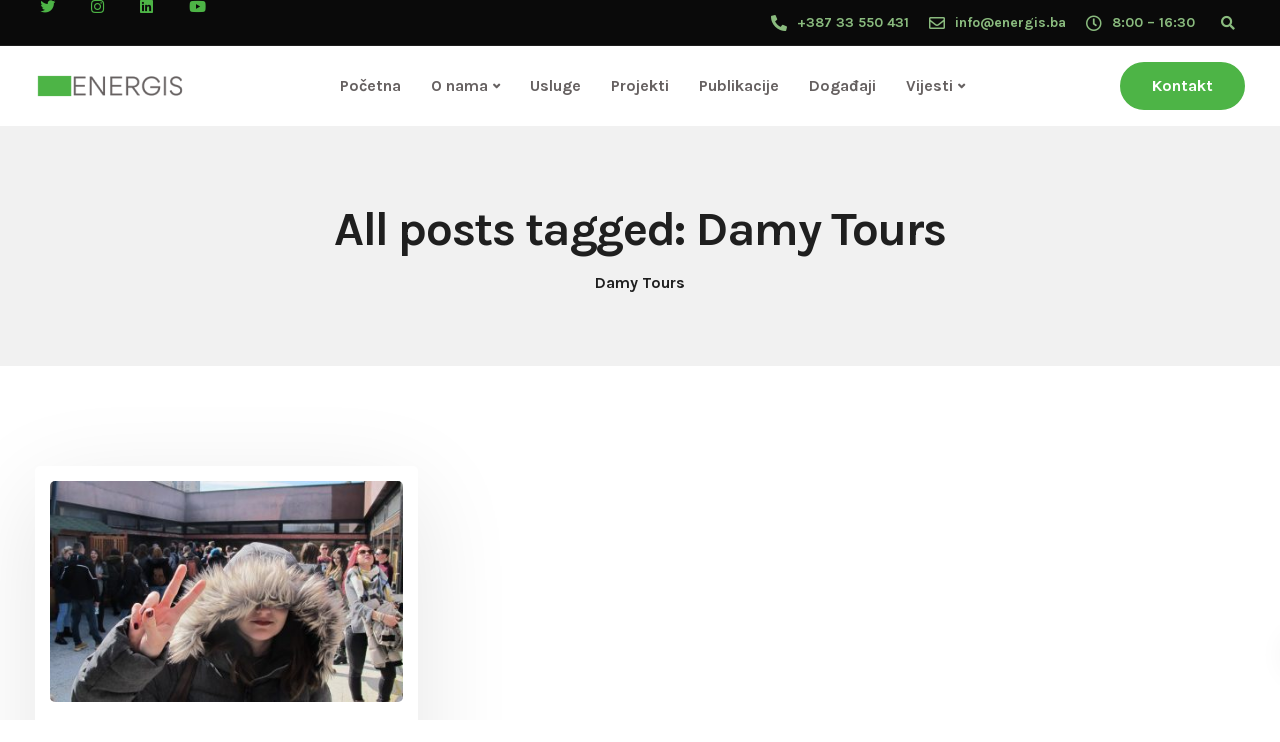

--- FILE ---
content_type: text/html; charset=UTF-8
request_url: https://energis.ba/tag/damy-tours/
body_size: 27235
content:

<!DOCTYPE html>
<html lang="bs-BA">
   <head>
      <meta charset="UTF-8">
      <meta name="viewport" content="width=device-width, initial-scale=1">
      <link rel="profile" href="http://gmpg.org/xfn/11">
      <link rel="pingback" href="https://energis.ba/xmlrpc.php"/>
      <meta name='robots' content='index, follow, max-image-preview:large, max-snippet:-1, max-video-preview:-1'/>
<script>window._wca=window._wca||[];</script>

	<!-- This site is optimized with the Yoast SEO Premium plugin v16.7 (Yoast SEO v22.6) - https://yoast.com/wordpress/plugins/seo/ -->
	<title>Damy Tours Archives - energis.ba</title>
	<link rel="canonical" href="https://energis.ba/tag/damy-tours/"/>
	<meta property="og:locale" content="bs_BA"/>
	<meta property="og:type" content="article"/>
	<meta property="og:title" content="Damy Tours Archives"/>
	<meta property="og:url" content="https://energis.ba/tag/damy-tours/"/>
	<meta property="og:site_name" content="energis.ba"/>
	<meta name="twitter:card" content="summary_large_image"/>
	<script type="application/ld+json" class="yoast-schema-graph">{"@context":"https://schema.org","@graph":[{"@type":"CollectionPage","@id":"https://energis.ba/tag/damy-tours/","url":"https://energis.ba/tag/damy-tours/","name":"Damy Tours Archives - energis.ba","isPartOf":{"@id":"https://energis.ba/#website"},"primaryImageOfPage":{"@id":"https://energis.ba/tag/damy-tours/#primaryimage"},"image":{"@id":"https://energis.ba/tag/damy-tours/#primaryimage"},"thumbnailUrl":"https://energis.ba/wp-content/uploads/2019/03/20-scaled.jpg","breadcrumb":{"@id":"https://energis.ba/tag/damy-tours/#breadcrumb"},"inLanguage":"bs-BA"},{"@type":"ImageObject","inLanguage":"bs-BA","@id":"https://energis.ba/tag/damy-tours/#primaryimage","url":"https://energis.ba/wp-content/uploads/2019/03/20-scaled.jpg","contentUrl":"https://energis.ba/wp-content/uploads/2019/03/20-scaled.jpg","width":2560,"height":1707},{"@type":"BreadcrumbList","@id":"https://energis.ba/tag/damy-tours/#breadcrumb","itemListElement":[{"@type":"ListItem","position":1,"name":"Home","item":"https://energis.ba/"},{"@type":"ListItem","position":2,"name":"Damy Tours"}]},{"@type":"WebSite","@id":"https://energis.ba/#website","url":"https://energis.ba/","name":"energis.ba","description":"Vaš obnovljiv izvor informacija","potentialAction":[{"@type":"SearchAction","target":{"@type":"EntryPoint","urlTemplate":"https://energis.ba/?s={search_term_string}"},"query-input":"required name=search_term_string"}],"inLanguage":"bs-BA"}]}</script>
	<!-- / Yoast SEO Premium plugin. -->


<link rel='dns-prefetch' href='//stats.wp.com'/>
<link rel='dns-prefetch' href='//fonts.googleapis.com'/>
<link rel='preconnect' href='https://fonts.gstatic.com' crossorigin />
<link rel="alternate" type="application/rss+xml" title="energis.ba &raquo; novosti" href="https://energis.ba/feed/"/>
<link rel="alternate" type="application/rss+xml" title="energis.ba &raquo;  novosti o komentarima" href="https://energis.ba/comments/feed/"/>
<link rel="alternate" type="text/calendar" title="energis.ba &raquo; iCal Feed" href="https://energis.ba/events/?ical=1"/>
<link rel="alternate" type="application/rss+xml" title="energis.ba &raquo; Damy Tours  novosti o oznaci" href="https://energis.ba/tag/damy-tours/feed/"/>
<style id='wp-img-auto-sizes-contain-inline-css' type='text/css'>img:is([sizes=auto i],[sizes^="auto," i]){contain-intrinsic-size:3000px 1500px}</style>
<style id='wp-emoji-styles-inline-css' type='text/css'>img.wp-smiley,img.emoji{display:inline!important;border:none!important;box-shadow:none!important;height:1em!important;width:1em!important;margin:0 .07em!important;vertical-align:-.1em!important;background:none!important;padding:0!important}</style>
<link rel='stylesheet' id='wp-block-library-css' href='https://energis.ba/wp-includes/css/dist/block-library/A.style.min.css,qver=6.9.pagespeed.cf.Ey8Q_jRO3Z.css' type='text/css' media='all'/>
<style id='wp-block-paragraph-inline-css' type='text/css'>.is-small-text{font-size:.875em}.is-regular-text{font-size:1em}.is-large-text{font-size:2.25em}.is-larger-text{font-size:3em}.has-drop-cap:not(:focus):first-letter{float:left;font-size:8.4em;font-style:normal;font-weight:100;line-height:.68;margin:.05em .1em 0 0;text-transform:uppercase}body.rtl .has-drop-cap:not(:focus):first-letter{float:none;margin-left:.1em}p.has-drop-cap.has-background{overflow:hidden}:root :where(p.has-background){padding:1.25em 2.375em}:where(p.has-text-color:not(.has-link-color)) a{color:inherit}p.has-text-align-left[style*="writing-mode:vertical-lr"],p.has-text-align-right[style*="writing-mode:vertical-rl"]{rotate:180deg}</style>
<link rel='stylesheet' id='wc-blocks-style-css' href='https://energis.ba/wp-content/plugins/woocommerce/assets/client/blocks/wc-blocks.css,qver=wc-10.4.3.pagespeed.ce.4tZxxAPH4r.css' type='text/css' media='all'/>
<style id='global-styles-inline-css' type='text/css'>:root{--wp--preset--aspect-ratio--square:1;--wp--preset--aspect-ratio--4-3: 4/3;--wp--preset--aspect-ratio--3-4: 3/4;--wp--preset--aspect-ratio--3-2: 3/2;--wp--preset--aspect-ratio--2-3: 2/3;--wp--preset--aspect-ratio--16-9: 16/9;--wp--preset--aspect-ratio--9-16: 9/16;--wp--preset--color--black:#000;--wp--preset--color--cyan-bluish-gray:#abb8c3;--wp--preset--color--white:#fff;--wp--preset--color--pale-pink:#f78da7;--wp--preset--color--vivid-red:#cf2e2e;--wp--preset--color--luminous-vivid-orange:#ff6900;--wp--preset--color--luminous-vivid-amber:#fcb900;--wp--preset--color--light-green-cyan:#7bdcb5;--wp--preset--color--vivid-green-cyan:#00d084;--wp--preset--color--pale-cyan-blue:#8ed1fc;--wp--preset--color--vivid-cyan-blue:#0693e3;--wp--preset--color--vivid-purple:#9b51e0;--wp--preset--gradient--vivid-cyan-blue-to-vivid-purple:linear-gradient(135deg,#0693e3 0%,#9b51e0 100%);--wp--preset--gradient--light-green-cyan-to-vivid-green-cyan:linear-gradient(135deg,#7adcb4 0%,#00d082 100%);--wp--preset--gradient--luminous-vivid-amber-to-luminous-vivid-orange:linear-gradient(135deg,#fcb900 0%,#ff6900 100%);--wp--preset--gradient--luminous-vivid-orange-to-vivid-red:linear-gradient(135deg,#ff6900 0%,#cf2e2e 100%);--wp--preset--gradient--very-light-gray-to-cyan-bluish-gray:linear-gradient(135deg,#eee 0%,#a9b8c3 100%);--wp--preset--gradient--cool-to-warm-spectrum:linear-gradient(135deg,#4aeadc 0%,#9778d1 20%,#cf2aba 40%,#ee2c82 60%,#fb6962 80%,#fef84c 100%);--wp--preset--gradient--blush-light-purple:linear-gradient(135deg,#ffceec 0%,#9896f0 100%);--wp--preset--gradient--blush-bordeaux:linear-gradient(135deg,#fecda5 0%,#fe2d2d 50%,#6b003e 100%);--wp--preset--gradient--luminous-dusk:linear-gradient(135deg,#ffcb70 0%,#c751c0 50%,#4158d0 100%);--wp--preset--gradient--pale-ocean:linear-gradient(135deg,#fff5cb 0%,#b6e3d4 50%,#33a7b5 100%);--wp--preset--gradient--electric-grass:linear-gradient(135deg,#caf880 0%,#71ce7e 100%);--wp--preset--gradient--midnight:linear-gradient(135deg,#020381 0%,#2874fc 100%);--wp--preset--font-size--small:13px;--wp--preset--font-size--medium:20px;--wp--preset--font-size--large:36px;--wp--preset--font-size--x-large:42px;--wp--preset--spacing--20:.44rem;--wp--preset--spacing--30:.67rem;--wp--preset--spacing--40:1rem;--wp--preset--spacing--50:1.5rem;--wp--preset--spacing--60:2.25rem;--wp--preset--spacing--70:3.38rem;--wp--preset--spacing--80:5.06rem;--wp--preset--shadow--natural:6px 6px 9px rgba(0,0,0,.2);--wp--preset--shadow--deep:12px 12px 50px rgba(0,0,0,.4);--wp--preset--shadow--sharp:6px 6px 0 rgba(0,0,0,.2);--wp--preset--shadow--outlined:6px 6px 0 -3px #fff , 6px 6px #000;--wp--preset--shadow--crisp:6px 6px 0 #000}:where(.is-layout-flex){gap:.5em}:where(.is-layout-grid){gap:.5em}body .is-layout-flex{display:flex}.is-layout-flex{flex-wrap:wrap;align-items:center}.is-layout-flex > :is(*, div){margin:0}body .is-layout-grid{display:grid}.is-layout-grid > :is(*, div){margin:0}:where(.wp-block-columns.is-layout-flex){gap:2em}:where(.wp-block-columns.is-layout-grid){gap:2em}:where(.wp-block-post-template.is-layout-flex){gap:1.25em}:where(.wp-block-post-template.is-layout-grid){gap:1.25em}.has-black-color{color:var(--wp--preset--color--black)!important}.has-cyan-bluish-gray-color{color:var(--wp--preset--color--cyan-bluish-gray)!important}.has-white-color{color:var(--wp--preset--color--white)!important}.has-pale-pink-color{color:var(--wp--preset--color--pale-pink)!important}.has-vivid-red-color{color:var(--wp--preset--color--vivid-red)!important}.has-luminous-vivid-orange-color{color:var(--wp--preset--color--luminous-vivid-orange)!important}.has-luminous-vivid-amber-color{color:var(--wp--preset--color--luminous-vivid-amber)!important}.has-light-green-cyan-color{color:var(--wp--preset--color--light-green-cyan)!important}.has-vivid-green-cyan-color{color:var(--wp--preset--color--vivid-green-cyan)!important}.has-pale-cyan-blue-color{color:var(--wp--preset--color--pale-cyan-blue)!important}.has-vivid-cyan-blue-color{color:var(--wp--preset--color--vivid-cyan-blue)!important}.has-vivid-purple-color{color:var(--wp--preset--color--vivid-purple)!important}.has-black-background-color{background-color:var(--wp--preset--color--black)!important}.has-cyan-bluish-gray-background-color{background-color:var(--wp--preset--color--cyan-bluish-gray)!important}.has-white-background-color{background-color:var(--wp--preset--color--white)!important}.has-pale-pink-background-color{background-color:var(--wp--preset--color--pale-pink)!important}.has-vivid-red-background-color{background-color:var(--wp--preset--color--vivid-red)!important}.has-luminous-vivid-orange-background-color{background-color:var(--wp--preset--color--luminous-vivid-orange)!important}.has-luminous-vivid-amber-background-color{background-color:var(--wp--preset--color--luminous-vivid-amber)!important}.has-light-green-cyan-background-color{background-color:var(--wp--preset--color--light-green-cyan)!important}.has-vivid-green-cyan-background-color{background-color:var(--wp--preset--color--vivid-green-cyan)!important}.has-pale-cyan-blue-background-color{background-color:var(--wp--preset--color--pale-cyan-blue)!important}.has-vivid-cyan-blue-background-color{background-color:var(--wp--preset--color--vivid-cyan-blue)!important}.has-vivid-purple-background-color{background-color:var(--wp--preset--color--vivid-purple)!important}.has-black-border-color{border-color:var(--wp--preset--color--black)!important}.has-cyan-bluish-gray-border-color{border-color:var(--wp--preset--color--cyan-bluish-gray)!important}.has-white-border-color{border-color:var(--wp--preset--color--white)!important}.has-pale-pink-border-color{border-color:var(--wp--preset--color--pale-pink)!important}.has-vivid-red-border-color{border-color:var(--wp--preset--color--vivid-red)!important}.has-luminous-vivid-orange-border-color{border-color:var(--wp--preset--color--luminous-vivid-orange)!important}.has-luminous-vivid-amber-border-color{border-color:var(--wp--preset--color--luminous-vivid-amber)!important}.has-light-green-cyan-border-color{border-color:var(--wp--preset--color--light-green-cyan)!important}.has-vivid-green-cyan-border-color{border-color:var(--wp--preset--color--vivid-green-cyan)!important}.has-pale-cyan-blue-border-color{border-color:var(--wp--preset--color--pale-cyan-blue)!important}.has-vivid-cyan-blue-border-color{border-color:var(--wp--preset--color--vivid-cyan-blue)!important}.has-vivid-purple-border-color{border-color:var(--wp--preset--color--vivid-purple)!important}.has-vivid-cyan-blue-to-vivid-purple-gradient-background{background:var(--wp--preset--gradient--vivid-cyan-blue-to-vivid-purple)!important}.has-light-green-cyan-to-vivid-green-cyan-gradient-background{background:var(--wp--preset--gradient--light-green-cyan-to-vivid-green-cyan)!important}.has-luminous-vivid-amber-to-luminous-vivid-orange-gradient-background{background:var(--wp--preset--gradient--luminous-vivid-amber-to-luminous-vivid-orange)!important}.has-luminous-vivid-orange-to-vivid-red-gradient-background{background:var(--wp--preset--gradient--luminous-vivid-orange-to-vivid-red)!important}.has-very-light-gray-to-cyan-bluish-gray-gradient-background{background:var(--wp--preset--gradient--very-light-gray-to-cyan-bluish-gray)!important}.has-cool-to-warm-spectrum-gradient-background{background:var(--wp--preset--gradient--cool-to-warm-spectrum)!important}.has-blush-light-purple-gradient-background{background:var(--wp--preset--gradient--blush-light-purple)!important}.has-blush-bordeaux-gradient-background{background:var(--wp--preset--gradient--blush-bordeaux)!important}.has-luminous-dusk-gradient-background{background:var(--wp--preset--gradient--luminous-dusk)!important}.has-pale-ocean-gradient-background{background:var(--wp--preset--gradient--pale-ocean)!important}.has-electric-grass-gradient-background{background:var(--wp--preset--gradient--electric-grass)!important}.has-midnight-gradient-background{background:var(--wp--preset--gradient--midnight)!important}.has-small-font-size{font-size:var(--wp--preset--font-size--small)!important}.has-medium-font-size{font-size:var(--wp--preset--font-size--medium)!important}.has-large-font-size{font-size:var(--wp--preset--font-size--large)!important}.has-x-large-font-size{font-size:var(--wp--preset--font-size--x-large)!important}</style>

<style id='classic-theme-styles-inline-css' type='text/css'>.wp-block-button__link{color:#fff;background-color:#32373c;border-radius:9999px;box-shadow:none;text-decoration:none;padding:calc(.667em + 2px) calc(1.333em + 2px);font-size:1.125em}.wp-block-file__button{background:#32373c;color:#fff;text-decoration:none}</style>
<link rel='stylesheet' id='contact-form-7-css' href='https://energis.ba/wp-content/plugins/contact-form-7/includes/css/A.styles.css,qver=6.1.4.pagespeed.cf.bY4dTi-wnh.css' type='text/css' media='all'/>
<link rel='stylesheet' id='bootstrap-css' href='https://energis.ba/wp-content/themes/ekko/core/assets/css/A.bootstrap.min.css,qver=2.4.pagespeed.cf.myzLGRtj6m.css' type='text/css' media='all'/>
<link rel='stylesheet' id='keydesign-style-css' href='https://energis.ba/wp-content/themes/ekko/style.css?ver=2.4' type='text/css' media='all'/>
<link rel='stylesheet' id='kd-addon-style-css' href='https://energis.ba/wp-content/plugins/keydesign-addon/assets/css/kd_vc_front.css?ver=6.9' type='text/css' media='all'/>
<style id='kd-addon-style-inline-css' type='text/css'>
html:before {width: 100%;height: 100%;content:'';position:fixed;top: 0;left: 0;background-repeat: no-repeat;background-position: center;background-image: url("https://energis.ba/wp-content/uploads/2021/02/logo-1.png");}.tt_button.second-style .iconita,#single-page #comments input[type="submit"]:hover,.tt_button.tt_secondary_button,.tt_button.tt_secondary_button .iconita,.team-carousel .owl-item .team-member.design-creative .team-socials a,.format-quote .entry-wrapper:before,.blog-single-title a:hover,.upper-footer i:hover,.wpb-js-composer .vc_tta-container .vc_tta-tabs.vc_tta-tabs-position-left .vc_tta-tab a:hover,.wpb-js-composer .vc_tta-container .vc_tta-tabs.vc_tta-tabs-position-left .vc_tta-tab.vc_active a,.wpb-js-composer .vc_tta-container .vc_tta-tabs.vc_tta-tabs-position-right .vc_tta-tab a:hover,.wpb-js-composer .vc_tta-container .vc_tta-tabs.vc_tta-tabs-position-right .vc_tta-tab.vc_active a,footer.underline-effect .textwidget a:hover,.kd-price-block .pb-price,.team-member.design-classic .kd-team-contact a:hover,#commentform #submit:hover,.kd-panel-subtitle ul>li:before,.kd-panel-subtitle ol>li:before,.tab-text-container ul>li:before,.side-content-text ul>li:before,.wpb_text_column ul>li:before,.modal-content-contact .redux-social-media-list i:hover,.related-content .portfolio .post-link:hover,.related-content .portfolio h5 a:hover,#posts-content .post-link:hover,.team-member.design-classic .team-socials .fab,.vc_grid-item-mini .blog-detailed-grid .vc_gitem-post-data.vc_gitem-post-data-source-post_date p:before,.vc_grid-item-mini .blog-detailed-grid .vc_gitem-post-data.vc_gitem-post-data-source-post_date div:before,#posts-content.blog-detailed-grid .entry-meta a:hover,.woocommerce div.product .woocommerce-tabs ul.tabs li.active a,.woocommerce div.product .woocommerce-tabs ul.tabs li a:hover,.large-counter .kd_counter_units,.footer_widget .redux-social-media-list i,.woocommerce ul.products li.product .categories a:hover,#single-page .bbp-login-form .user-submit:hover,.woocommerce-page ul.products li.product.woo-minimal-style .button,.woocommerce-page ul.products li.product.woo-minimal-style .added_to_cart,.menubar #main-menu .navbar-nav .mega-menu.menu-item-has-children .dropdown:hover > a,.key-icon-box .ib-link a,.footer-bar .footer-nav-menu ul li a:hover,#popup-modal .close:hover,body.maintenance-mode .container h2,.wpb-js-composer .vc_tta-container .vc_tta.vc_tta-style-classic.vc_tta-tabs-position-top .vc_tta-tabs-container .vc_tta-tabs-list li.vc_active a,.wpb-js-composer .vc_tta-container .vc_tta.vc_tta-style-classic.vc_tta-tabs-position-top .vc_tta-tabs-container .vc_tta-tabs-list li a:hover,blockquote:before,.feature-sections-wrapper .feature-sections-tabs .nav-tabs a:hover i,.feature-sections-wrapper .feature-sections-tabs .nav-tabs li.active a i,.woocommerce nav.woocommerce-pagination ul li a:hover,.port-prev.tt_button,.port-next.tt_button,.upper-footer .socials-widget a:hover .fa,.woocommerce .woocommerce-form-login .button:hover,.footer_widget ul a:hover,.side-content-text ul li:before,span.bbp-admin-links a:hover,#bbpress-forums #bbp-single-user-details #bbp-user-navigation a:hover,.vc_grid-item-mini .vc_gitem-post-data.vc_gitem-post-data-source-post_date div:before,.vc_grid-item-mini .vc_gitem-post-data.vc_gitem-post-data-source-post_author a:before,.vc_grid-item-mini .blog-detailed-grid .vc_btn3-container:hover a,.feature-sections-wrapper .feature-sections-tabs .nav-tabs a:hover,.topbar-lang-switcher ul li a:hover span,.feature-sections-wrapper .feature-sections-tabs .nav-tabs li.active a,div.bbp-breadcrumb a:hover,#bbpress-forums div.bbp-topic-author a.bbp-author-name,#bbpress-forums div.bbp-reply-author a.bbp-author-name,.kd_pie_chart .kd-piechart-icon,.row .vc_toggle_size_md.vc_toggle_simple .vc_toggle_title:hover h4,.row .vc_toggle_size_md.vc_toggle_default .vc_toggle_title:hover h4,.woocommerce .checkout_coupon .button:hover:hover,.woocommerce-page #payment #place_order:hover,.team-member.design-minimal .team-socials a,.woocommerce-cart #single-page table.cart .button:hover,.woocommerce-cart #single-page table.cart .actions .button:hover,.wpb-js-composer .vc_tta-container .vc_tta-color-white.vc_tta-style-modern .vc_tta-tab.vc_active a,.team-member.design-two:hover .team-socials .fab:hover,.team-member.design-two .team-socials .fab:hover,#single-page .return-to-shop a:hover,.woocommerce-error a,.woocommerce-info a,.woocommerce-message a,.woocommerce-cart .wc-proceed-to-checkout a.checkout-button:hover,.navbar-nav li.dropdown:hover .dropdown-menu:hover li a:hover,.woocommerce ul.products li.product h2:hover,.keydesign-cart .buttons .btn,.woocommerce .keydesign-cart .buttons .btn,.woocommerce #payment #place_order:hover,.woocommerce-page #payment #place_order:hover,.portfolio-meta.share-meta .fa:hover,.woocommerce-account #single-page .woocommerce-Button:hover,.woocommerce #respond input#submit:hover,.woocommerce-page ul.products li.product.woo-minimal-style .button:hover,.woocommerce-page ul.products li.product.woo-minimal-style .added_to_cart:hover,.blog_widget ul li a:hover,#posts-content .entry-meta a:hover,.woocommerce a.button:hover,.keydesign-cart:hover .cart-icon,#comments input[type="submit"],.search-submit:hover,.blog-single-content .tags a,.lower-footer a:hover,#posts-content .post .blog-single-title a:hover,#posts-content.blog-minimal-list .blog-single-title a:hover,#posts-content.blog-img-left-list .blog-single-title a:hover,.socials-widget a:hover .fa,.socials-widget a:hover,#customizer .ekko-tooltip,.footer_widget .menu li a:hover,.row .vc_toggle_size_md.vc_toggle_simple .vc_toggle_title:hover h4,#single-page .single-page-content .widget ul li a:hover,#comments .reply a:hover,#comments .comment-meta a:hover,#kd-slider .secondary_slider,#single-page .single-page-content .widget ul li.current-menu-item a,.team-socials .fa:hover,#posts-content .post .tt_button:hover .fa,#posts-content .post .tt_button:hover,.topbar-socials a:hover .fa,.pricing .pricing-price,.pricing-table .tt_button,.topbar-phone .iconsmind-Telephone ,.topbar-email .iconsmind-Mail,.modal-content-contact .key-icon-box .service-heading a:hover,.pricing-table.active .tt_button:hover,.footer-business-content a:hover,.vc_grid-item-mini .vc_gitem-zone .vc_btn3.vc_btn3-style-custom,.star-rating span,.es-accordion .es-heading h4 a:hover,.keydesign-cart ul.product_list_widget .cart-item:hover,.woocommerce .keydesign-cart ul.product_list_widget .cart-item:hover,#customizer .options a:hover i,.woocommerce .price_slider_wrapper .price_slider_amount .button,#customizer .options a:hover,#single-page input[type="submit"]:hover,#posts-content .post input[type="submit"]:hover,.active .pricing-option i,#comments .reply a:hover,.meta-content .tags a:hover,.navigation.pagination .next,.woocommerce-cart#single-page table.cart .product-name a:hover,.navigation.pagination .prev,.product_meta a:hover,.tags a:hover,.tagcloud a:hover,.tt_button.second-style,.lower-footer .pull-right a:hover,.woocommerce-review-link:hover,.section .wpcf7-mail-sent-ok,.blog-header-form .wpcf7-mail-sent-ok,.upper-footer .modal-menu-item,.video-socials a:hover .fa,.kd_pie_chart .pc-link a:hover,.vc_grid-item-mini .vc_gitem_row .vc_gitem-col h4:hover,.fa,.far,.fas,.fab,.wpcf7 .wpcf7-submit:hover,.contact .wpcf7-response-output,.video-bg .secondary-button:hover,#headerbg li a.active,#headerbg li a.active:hover,.footer-nav a:hover ,.wpb_wrapper .menu a:hover ,.text-danger,.blog_widget ul li a:before,.pricing i,.content-area .vc_grid .vc_gitem-zone-c .vc_general,code,#single-page .single-page-content ul li:before,.subscribe-form header .wpcf7-submit,#posts-content .page-content ul li:before,.chart-content .nc-icon-outline,.chart,.row .vc_custom_heading a:hover,.secondary-button-inverse,.primary-button.button-inverse:hover,.primary-button,a,.kd-process-steps .pss-step-number span,.navbar-default .navbar-nav > .active > a,.pss-link a:hover,.kd_number_string,.featured_content_parent .active-elem h4,.contact-map-container .toggle-map:hover .fa,.contact-map-container .toggle-map:hover,.testimonials.slider .tt-container:before,.tt_button:hover,div.wpforms-container-full .wpforms-form input[type=submit]:hover,div.wpforms-container-full .wpforms-form button[type=submit]:hover,.nc-icon-outline,.phb-simple-link:hover,.content-area .vc_grid-item-mini:hover .vc_gitem-zone-c .vc_gitem_row .vc_gitem-col h4,.woocommerce ul.products li.product h3:hover,.wpb_text_column ol>li:before,.wpb_text_column ul>li:before,.key-icon-box .ib-link a:hover,.features-tabs .tab-controls li a:hover,.features-tabs.tab-img-fullwidth li.active a,.wp-block-button .wp-block-button__link:hover,.wp-block-archives li a:hover,.wp-block-categories.wp-block-categories-list li a:hover,.cb-container .cb-img-area i,.kd-counter-icon i,.features-tabs .tab-controls li i,.key-icon-box i,.business-info-wrapper .toggle-map-info,.process-icon i,.kd-progress-icon i,.side-content-wrapper i.section-icon {color: #4DB446;}.navbar.navbar-default.navbar-shrink .menubar .navbar-nav .active > a,.navbar.navbar-default .menubar .navbar-nav .active > a {color: #4DB446!important;}.play-btn-primary-color .play-video:hover,.play-btn-primary-color .play-video,.play-btn-primary-color.play-video:hover,.play-btn-primary-color.play-video,.search .search-form .search-field,.feature-sections-wrapper .feature-sections-tabs .nav-tabs li.active a,.blog_widget .woocommerce-product-search .search-field,.features-tabs.tab-img-fullwidth li.active a,.pricing-table.active,.key-icon-box:hover .ib-wrapper,.cb-container:hover,.modal-content-inner .wpcf7-not-valid-tip,.section .wpcf7-mail-sent-ok,.toggle-map-info:hover,.blog-header-form .wpcf7-mail-sent-ok,.blog-header-form .wpcf7-not-valid-tip,.section .wpcf7-not-valid-tip,.kd-side-panel .wpcf7-not-valid-tip,.kd-process-steps.process-checkbox-template .pss-item:before,.kd-process-steps.process-checkbox-template,.kd-separator,.kd-separator .kd-separator-line {border-color: #4DB446;}.video-modal .modal-content .close:hover,#single-page .bbp-login-form .user-submit,.bbpress #user-submit,.gform_wrapper .gform_footer input.button,.gform_wrapper .gform_footer input[type=submit],input[type="button"].ninja-forms-field,.modal-content-inner .wpcf7-submit:hover,.searchform #searchsubmit,#kd-slider,.kd-contact-form.light_background .wpcf7 .wpcf7-submit,.footer-newsletter-form .wpcf7 .wpcf7-submit,.kd_progressbarfill,.phone-wrapper,.wpb_wrapper #loginform .button,.woocommerce input.button,.email-wrapper,.woocommerce ul.products li.product .added_to_cart:hover,.footer-business-info.footer-socials a:hover,.parallax.with-overlay:after,.content-area .vc_grid-filter>.vc_grid-filter-item span:after,.tt_button.tt_secondary_button:hover,.pricing-table .tt_button:hover,.modal-content-inner .wpcf7-not-valid-tip,.kd-side-panel .wpcf7-not-valid-tip,.tt_button.second-style:hover,.pricing-table.active .tt_button,#customizer .screenshot a,.heading-separator,.blog-header-form .wpcf7-not-valid-tip,.section .wpcf7-not-valid-tip,.port-prev.tt_button:hover,.port-next.tt_button:hover,.owl-buttons div:hover,.row .vc_toggle_default .vc_toggle_icon,.row .vc_toggle_default .vc_toggle_icon::after,.row .vc_toggle_default .vc_toggle_icon::before,.woocommerce #respond input#submit,.woocommerce a.button,.upper-footer .modal-menu-item:hover,.contact-map-container .toggle-map,.portfolio-item .portfolio-content,.tt_button,#wrapper .vc_grid-btn-load_more .vc_general,.owl-dot span,.woocommerce a.remove:hover,.pricing .secondary-button.secondary-button-inverse:hover,.with-overlay .parallax-overlay,.secondary-button.secondary-button-inverse:hover,.secondary-button,#kd-slider .bullet-bar.tparrows,.primary-button.button-inverse,#posts-content .post input[type="submit"],.btn-xl,.with-overlay,.vc_grid-item-mini .vc_gitem-zone .vc_btn3.vc_btn3-style-custom:hover,.woocommerce .price_slider_wrapper .ui-slider-horizontal .ui-slider-range,.separator,.woocommerce button.button,.cb-container.cb_main_color:hover,.keydesign-cart .buttons .btn:hover,.woocommerce .keydesign-cart .buttons .btn:hover,.woocommerce ul.products li.product .button:hover,#single-page #comments input[type="submit"]:hover,.contact-map-container .toggle-map:hover,.wpcf7 .wpcf7-submit:hover,.owl-dot span,.features-tabs .tab.active,.pricing-table.DetailedStyle.active .pricing-title .pricing-title-content,.content-area .vc_grid .vc-gitem-zone-height-mode-auto.vc_gitem-zone.vc_gitem-zone-a:before,.row .vc_toggle_simple .vc_toggle_title:hover .vc_toggle_icon::after,.row .vc_toggle_simple .vc_toggle_title:hover .vc_toggle_icon::before,.wpcf7 .wpcf7-submit,.navigation.pagination .next:hover,#single-page .vc_col-sm-3 .wpcf7 .wpcf7-submit,.spinner:before,.toggle-map-info:hover,.content-area .vc_grid .vc_gitem-zone-c .vc_general:hover,.content-area .vc_grid-item-mini .vc_gitem-animate-fadeIn .vc_gitem-zone.vc_gitem-zone-a:before,.keydesign-cart .badge,.tags a:after,.tagcloud a:after,div.wpcf7 .wpcf7-form .ajax-loader,#bbp_search_submit,div.wpforms-container-full .wpforms-form input[type=submit],div.wpforms-container-full .wpforms-form button[type=submit],.comparison-pricing-table .vc_custom_heading.active,.comparison-pricing-table .pricing-row.active,#commentform #submit,footer.underline-effect .textwidget a:after,footer.underline-effect .navbar-footer li a:after,footer.underline-effect .footer_widget .menu li a:after,#main-menu.underline-effect .navbar-nav .mega-menu .dropdown-menu .menu-item a:after,#main-menu.underline-effect .navbar-nav .menu-item .dropdown-menu .menu-item a:after,.kd-process-steps.process-checkbox-template .pss-step-number span:before,.kd-process-steps.process-checkbox-template .pss-step-number:before,.kd-process-steps.process-checkbox-template .pss-item:before,.blog-page-numbers li.active a,.woocommerce nav.woocommerce-pagination ul li span.current,.woocommerce span.onsale,.kd-price-switch input:checked + .price-slider,.team-member.design-classic .kd-team-contact .kd-team-email:before,.team-member.design-classic .kd-team-contact .kd-team-phone:before,.team-member.design-creative .team-image:before,.team-member.design-creative .team-content-hover:before,.testimonials.slider.with-image .tt-content .tt-container,.ib-hover-2.key-icon-box:hover .ib-wrapper,#main-menu.background-dropdown-effect .navbar-nav .menu-item-has-children .dropdown-menu a:hover,.team-member.design-classic .team-socials a:after,.woocommerce .price_slider_wrapper .ui-slider .ui-slider-handle,.navigation.pagination .prev:hover,.kd-panel-phone:after,.kd-panel-email:after,.kd-panel-social-list .redux-social-media-list a:after,footer.underline-effect .footer_widget ul li.cat-item a:after,.play-btn-primary-color .play-video,.wp-block-button__link {background-color: #4DB446;}#single-page .bbp-login-form .user-submit,#single-page #comments input[type="submit"]:hover,.navigation.pagination .next,.navigation.pagination .prev,.upper-footer .modal-menu-item,.wpcf7 .wpcf7-submit:hover,.tt_button,#wrapper .vc_grid-btn-load_more .vc_general,div.wpforms-container-full .wpforms-form input[type=submit]:hover,div.wpforms-container-full .wpforms-form button[type=submit]:hover,.navigation.pagination .next,.navigation.pagination .prev,.woocommerce ul.products li.product .button:hover,.woocommerce .price_slider_wrapper .ui-slider .ui-slider-handle,.pricing.active,.vc_grid-item-mini .vc_gitem-zone .vc_btn3.vc_btn3-style-custom,.primary-button.button-inverse:hover,.primary-button.button-inverse,.keydesign-cart .buttons .btn,.woocommerce .keydesign-cart .buttons .btn,.wpcf7 .wpcf7-submit,.wpb_wrapper #loginform .button,.owl-buttons div:hover,.woocommerce button.button,.woocommerce a.button,.content-area .vc_grid .vc_gitem-zone-c .vc_general,#commentform #submit,div.wpforms-container-full .wpforms-form input[type=submit],div.wpforms-container-full .wpforms-form button[type=submit],.wp-block-button__link,#posts-content .post input[type="submit"],.woocommerce ul.products li.product .added_to_cart,.woocommerce input.button,.owl-dot.active span,.owl-dot:hover span {border: 2px solid #4DB446;}div.wpcf7 .wpcf7-form .ajax-loader {border: 5px solid #4DB446;}.blog_widget .woocommerce-product-search .search-field,.blog_widget .search-form .search-field,.page-404 .tt_button,#wrapper .widget-title,.blockquote-reverse,.testimonials.slider.owl-dot.active span,.tags a:hover,.tagcloud a:hover,.contact-map-container .toggle-map:hover,.navigation.pagination .next:hover,.navigation.pagination .prev:hover,.contact .wpcf7-response-output,.video-bg .secondary-button,#single-page .single-page-content .widget .widgettitle,.image-bg .secondary-button,.contact .wpcf7-form-control-wrap textarea.wpcf7-form-control:focus,.contact .wpcf7-form-control-wrap input.wpcf7-form-control:focus,.team-member-down:hover .triangle,.team-member:hover .triangle,.comparison-pricing-table .vc_custom_heading.active,.comparison-pricing-table .pricing-row.active,.features-tabs .tab.active:after,.tabs-image-left.features-tabs .tab.active:after,.secondary-button-inverse,.kd-process-steps.process-number-template ul li:hover,.wpb-js-composer .vc_tta-container .vc_tta.vc_tta-style-classic.vc_tta-tabs-position-top .vc_tta-tabs-container .vc_tta-tabs-list li.vc_active a,.vc_separator .vc_sep_holder .vc_sep_line {border-color: #4DB446;}.wpb-js-composer .vc_tta-container .vc_tta-tabs.vc_tta-tabs-position-left .vc_tta-tab.vc_active a,.wpb-js-composer .vc_tta-container .vc_tta-tabs.vc_tta-tabs-position-right .vc_tta-tab.vc_active a,.wpb-js-composer .vc_tta-container .vc_tta-tabs.vc_tta-tabs-position-left .vc_tta-tab.vc_active,.wpb-js-composer .vc_tta-container .vc_tta-tabs.vc_tta-tabs-position-right .vc_tta-tab.vc_active {border-bottom-color: #4DB446;}.wpb-js-composer .vc_tta-container.vc_tta-tabs.vc_tta-tabs-position-left .vc_tta-tab:before {border-right: 9px solid #4DB446;}.wpb-js-composer .vc_tta-container .vc_tta.vc_tta-style-classic.vc_tta-tabs-position-top .vc_tta-tabs-container .vc_tta-tabs-list li:before {border-top: 9px solid #4DB446;}#wrapper .vc_grid-btn-load_more .vc_general:hover,.tt_button.btn_secondary_color.tt_secondary_button:hover,.tt_button.btn_secondary_color,#wrapper.btn-hover-2 .wpcf7 .wpcf7-submit:hover,.btn-hover-2 #commentform #submit:hover,.btn-hover-2 .kd-panel-contact .wpcf7-submit:hover,.play-btn-secondary-color .play-video {background-color: #666161;}.tt_button.btn_secondary_color.tt_secondary_button,.tt_button.btn_secondary_color:hover {color: #666161;}.tt_button.btn_secondary_color {border: 2px solid #666161;}#wrapper .vc_grid-btn-load_more .vc_general:hover,.play-btn-secondary-color .play-video:hover,.play-btn-secondary-color .play-video,.play-btn-secondary-color.play-video:hover,.play-btn-secondary-color.play-video,#wrapper.btn-hover-2 .wpcf7 .wpcf7-submit:hover,.btn-hover-2 #commentform #submit:hover,.btn-hover-2 .kd-panel-contact .wpcf7-submit:hover {border-color: #666161;}h1,h2,h3,h4,h5,.kd_progress_bar .kd_progb_head .kd-progb-title h4,.es-accordion .es-heading h4 a,.wpb-js-composer .vc_tta-color-white.vc_tta-style-modern .vc_tta-tab>a:hover,#comments .fn,#comments .fn a,.portfolio-block h4,.rw-author-details h4,.testimonials.slider .author,.vc_grid-item-mini .vc_gitem_row .vc_gitem-col h4,.team-content h5,.key-icon-box .service-heading,.post a:hover,.kd_pie_chart .kd_pc_title,.kd_pie_chart .pc-link a,.testimonials .tt-content h4,.kd-photobox .phb-content h4,.kd-process-steps .pss-text-area h4,.widget-title,.kd-promobox .prb-content h4,.bp-content h4,.reply-title,.product_meta,.blog-header .section-heading,.tcards-title,.tcards_header .tcards-name,.woocommerce-result-count,.pss-link a,.navbar-default .nav li a,.logged-in .navbar-nav a,.navbar-nav .menu-item a,.woocommerce table.shop_attributes th,.portfolio-block strong,.keydesign-cart .nc-icon-outline-cart,.portfolio-meta.share-meta .fa,.subscribe input[type="submit"],.es-accordion .es-speaker-container .es-speaker-name,.pricing-title,.woocommerce-cart#single-page table.cart .product-name a,.wpb-js-composer .vc_tta-container .vc_tta-color-white.vc_tta-style-modern .vc_tta-tab>a,.rw_rating .rw-title,.group_table .label,.cb-container.cb_transparent_color:hover .cb-heading,.app-gallery .ag-section-desc h4,.single-post .wpb_text_column strong,.owl-buttons div,#single-page .single-page-content .widget ul li a,.modal-content-contact .key-icon-box .service-heading a,.woocommerce-ordering select,.woocommerce div.product .woocommerce-tabs .panel #reply-title,.page-404 .section-subheading,.showcoupon:hover,.pricing-table .pricing-img i,.navbar-default .navbar-nav > li > a:hover,.testimonials.slider.with-image .tt-container h6,.socials-widget a:hover .fa,.socials-widget a:hover,.owl-nav div,#comments label,.author-box-wrapper .author-name h6,.keydesign-cart .empty-cart,.play-video:hover .fa-play,.author-website,.post-link:hover,#comments .reply a:hover,.author-desc-wrapper a:hover,.blog-single-content .tags a:hover,.woocommerce #coupon_code,.woocommerce .quantity .qty,.kd-price-block .pb-content-wrap .pb-pricing-wrap,.blog-single-title a,.topbar-phone a:hover,.topbar-email a:hover,.topbar #menu-topbar-menu li a:hover,.navbar-topbar li a:hover,.fa.toggle-search:hover,.business-info-header i,.tt_secondary_button.tt_third_button:hover,.tt_secondary_button.tt_third_button:hover .fa,.keydesign-cart .subtotal,#single-page p.cart-empty,blockquote cite,.cta-icon i,.pricing .pricing-option strong,.pricing-table.DetailedStyle .pricing .pricing-price,body.maintenance-mode .countdown,.mobile-cart .keydesign-cart,body.woocommerce-page .entry-header .section-heading,.feature-sections-wrapper .feature-sections-tabs .nav-tabs a,.team-member.design-minimal .team-socials a:hover,.content-area .vc_grid-filter>.vc_grid-filter-item:hover>span,.key-icon-box .ib-link a:hover,.rw-link a:hover,.tcards-link a:hover,.team-link a:hover,.feature-sections-wrapper .side-content-wrapper .simple-link:hover,.woocommerce ul.products li.product .price,.woocommerce-page ul.products li.product.woo-minimal-style:hover .button:hover,.breadcrumbs,.kd_pie_chart .pc_percent_container,.product_meta a:hover,.modal-content-contact .key-icon-box.icon-left.icon-default .fa,.navbar-default .nav:hover > li.dropdown:hover > a,.menubar #main-menu .navbar-nav .mega-menu.menu-item-has-children .dropdown > a,#posts-content.blog-detailed-grid .entry-meta a,.woocommerce nav.woocommerce-pagination ul li a,.content-area .vc_grid-filter>.vc_grid-filter-item.vc_active>span,.feature-sections-wrapper .feature-sections-tabs .nav-tabs a i,.vc_toggle_simple .vc_toggle_title .vc_toggle_icon::after,.vc_toggle_simple .vc_toggle_title .vc_toggle_icon::before,.testimonials .tt-content .content,.es-accordion .es-time,.es-accordion .es-time i,.related-content .portfolio .post-link,.phb-simple-link,.ps-secondary-variant,.ps-default-variant,.vc_custom_heading.post-link,#posts-content .post-link {color: #666161;}.ib-link.iconbox-main-color a:hover{color: #666161 !important;}.vc_toggle.vc_toggle_default .vc_toggle_icon,.row .vc_toggle_size_md.vc_toggle_default .vc_toggle_title .vc_toggle_icon:before,.row .vc_toggle_size_md.vc_toggle_default .vc_toggle_title .vc_toggle_icon:after,.searchform #searchsubmit:hover {background-color: #666161;}.menubar #main-menu .navbar-nav .mega-menu.menu-item-has-children .dropdown > a {color: #666161 !important;}.navbar-default .navbar-toggle .icon-bar,.navbar-toggle .icon-bar:before,.navbar-toggle .icon-bar:after {background-color: #666161;}.kd-contact-form.light_background .wpcf7 .wpcf7-submit:hover {background-color: #666161 !important;}.kd_counter_number:after {background-color: #878b92;}.testimonials.slider .owl-dot:hover span {border-color: #666161;}.cb-container.cb_transparent_color:hover .cb-text-area p {color: #878b92;}.wpcf7 .wpcf7-text::-webkit-input-placeholder { color: #666161; }.wpcf7 .wpcf7-text::-moz-placeholder { color: #666161; }.wpcf7 .wpcf7-text:-ms-input-placeholder { color: #666161; }.wpcf7-form-control-wrap .wpcf7-textarea::-webkit-input-placeholder { color: #666161; }.wpcf7-form-control-wrap .wpcf7-textarea::-moz-placeholder {color: #666161; }.wpcf7-form-control-wrap .wpcf7-textarea:-ms-input-placeholder {color: #666161; }.footer-newsletter-form .wpcf7-form .wpcf7-email,.footer-business-info.footer-socials a,.upper-footer {background-color: #666161;}.upper-footer {border-color: #666161;}.footer-business-info,.lower-footer {background-color: #4DB446;}.lower-footer,.upper-footer,.upper-footer .socials-widget .fa,.footer_widget p {color: #DDDDDD;}.upper-footer i,.upper-footer .widget-title,.upper-footer .modal-menu-item {color: #FFFFFF;}.upper-footer .widget-title,.upper-footer #wp-calendar caption,.footer_widget .menu li a,.lower-footer ul li.cat-item a,.footer-nav-menu .navbar-footer li a,.lower-footer span,.lower-footer a {font-weight: 700;font-size: 16px;}.transparent-navigation .navbar.navbar-default.navbar-shrink .topbar-lang-switcher ul:not(:hover) li a,.transparent-navigation .navbar.navbar-default.navbar-shrink .topbar-search .fa.toggle-search,.transparent-navigation .navbar.navbar-default.navbar-shrink #menu-topbar-menu li a,.transparent-navigation .navbar.navbar-default.navbar-shrink .navbar-topbar li a,.transparent-navigation .navbar.navbar-default.navbar-shrink .topbar-phone .iconsmind-Telephone,.transparent-navigation .navbar.navbar-default.navbar-shrink .topbar-email .iconsmind-Mail,.transparent-navigation .navbar.navbar-default.navbar-shrink .topbar-phone a,.transparent-navigation .navbar.navbar-default.navbar-shrink .topbar-email a,.transparent-navigation .navbar.navbar-default.navbar-shrink .topbar-contact .fa,.topbar-lang-switcher ul li a,.cart-icon-container,.topbar-lang-switcher,.topbar-menu,.topbar-extra-content .topbar-search,.topbar-extra-content .fa.toggle-search,.topbar-phone .iconsmind-Telephone,.topbar-email .iconsmind-Mail,.topbar .redux-social-media-list a .fab,.navbar.navbar-default .topbar-contact i,.navbar.navbar-default .topbar-phone a,.navbar.navbar-default .topbar-email a,.navbar.navbar-default .topbar-opening-hours,.transparent-navigation .navbar.navbar-default.navbar-shrink .topbar-opening-hours {color: #8ABB7E !important;}.topbar-extra-content .keydesign-cart svg {fill: #8ABB7E !important;}.topbar-lang-switcher ul li a:hover span,.topbar-search .fa.toggle-search:hover,#menu-topbar-menu a:hover,.topbar .redux-social-media-list a:hover .fab,.navbar-topbar a:hover,.transparent-navigation #menu-topbar-menu li a:hover,.transparent-navigation .navbar.navbar-default .topbar-phone a:hover,.transparent-navigation .navbar.navbar-default .topbar-email a:hover,.navbar.navbar-default .topbar-phone a:hover,.navbar.navbar-default .topbar-email a:hover {color: #1a1a1a;}.transparent-navigation .navbar.navbar-shrink .topbar,.navbar.navbar-default.contained .topbar .container,.navbar.navbar-default.navbar-shrink.with-topbar-sticky .topbar,.navbar .topbar {background-color: #0A0A0A !important;}.topbar-search .search-form .search-field,.topbar .fa.toggle-search.fa-times {color: #0A0A0A !important;}.navbar.navbar-default.contained .container,.navbar.navbar-default .menubar,.navbar.navbar-default.navbar-shrink.fixed-menu,.keydesign-cart .keydesign-cart-dropdown,.navbar.navbar-default .dropdown-menu,#main-menu .navbar-nav .mega-menu > .dropdown-menu:before {background-color: #FFFFFF !important;}.keydesign-cart .keydesign-cart-dropdown,#main-menu .navbar-nav.navbar-shrink .menu-item-has-children .dropdown-menu,.navbar-nav.navbar-shrink .menu-item-has-children .dropdown-menu,.navbar.navbar-default.navbar-shrink .keydesign-cart .keydesign-cart-dropdown,.navbar.navbar-default.navbar-shrink .dropdown-menu,.navbar.navbar-default.navbar-shrink.contained .container,body:not(.transparent-navigation) .navbar.navbar-default.contained .container,.navbar.navbar-default.navbar-shrink .menubar {background-color: #FFFFFF !important;}.mobile-search,.mobile-search .fa.toggle-search,.navbar-default .menu-item-has-children .mobile-dropdown,.navbar-default .menu-item-has-children:hover .dropdown-menu .dropdown:before,.navbar.navbar-default .mobile-cart .keydesign-cart .cart-icon,.keydesign-cart .nc-icon-outline-cart,.transparent-navigation .navbar.navbar-default .menubar .navbar-nav .dropdown-menu a,.navbar.navbar-default .menubar .navbar-nav a {color: #666161 !important;}.mobile-cart .keydesign-cart svg {fill: #666161}@media (min-width: 960px) {.transparent-navigation .navbar.navbar-default,.transparent-navigation .navbar.navbar-default .container,.transparent-navigation .navbar.navbar-default.contained,.transparent-navigation .navbar .topbar,.transparent-navigation .navbar .menubar {background-color: transparent !important;}.transparent-navigation .navbar:not(.navbar-shrink) #menu-topbar-menu li a,.transparent-navigation .navbar:not(.navbar-shrink) .navbar-topbar li a,.transparent-navigation .navbar:not(.navbar-shrink) .topbar-phone .iconsmind-Telephone,.transparent-navigation .navbar:not(.navbar-shrink) .topbar-email .iconsmind-Mail,.transparent-navigation .navbar:not(.navbar-shrink) .topbar-socials a .fab,.transparent-navigation .navbar:not(.navbar-shrink) .navbar.navbar-default .topbar-phone a,.transparent-navigation .navbar:not(.navbar-shrink) .topbar-email a,.transparent-navigation .navbar:not(.navbar-shrink) .topbar-contact i,.transparent-navigation .navbar:not(.navbar-shrink) .topbar-contact span,.transparent-navigation .navbar:not(.navbar-shrink) .topbar-opening-hours,.transparent-navigation .topbar-lang-switcher ul,.transparent-navigation .topbar-lang-switcher ul:not(:hover) li a,.transparent-navigation .navbar.navbar-default:not(.navbar-shrink) .topbar-search .fa.toggle-search:not(.fa-times),.transparent-navigation .navbar.navbar-default:not(.navbar-shrink) .nav > .menu-item > a,.transparent-navigation .navbar:not(.navbar-shrink) .keydesign-cart .cart-icon,.transparent-navigation .keydesign-cart .badge,.transparent-navigation #logo .logo {color: #FFFFFF !important;}.transparent-navigation .navbar.navbar-default:not(.navbar-shrink) .keydesign-cart svg,.transparent-navigation .navbar:not(.navbar-shrink) .topbar .keydesign-cart svg {fill: #FFFFFF !important;}.transparent-navigation .navbar.navbar-default.navbar-shrink .keydesign-cart svg {fill: #8ABB7E !important;}}.navbar-default.navbar-shrink .menu-item-has-children .mobile-dropdown,.navbar-default.navbar-shrink .menu-item-has-children:hover .dropdown-menu .dropdown:before,.keydesign-cart ul.product_list_widget .subtotal strong,.keydesign-cart ul.product_list_widget .cart-item,.keydesign-cart ul.product_list_widget .product-quantity,.keydesign-cart .subtotal .amount,.transparent-navigation .navbar-shrink#logo .logo,#main-menu .navbar-nav.navbar-shrink .menu-item-has-children .mobile-dropdown,#main-menu .navbar-nav.navbar-shrink .menu-item-has-children:hover .dropdown-menu .dropdown:before,#main-menu .navbar-nav.navbar-shrink .menu-item-has-children .dropdown-menu a,.transparent-navigation .navbar.navbar-default.navbar-shrink .menubar .navbar-nav .dropdown-menu a,.navbar.navbar-default.navbar-shrink .keydesign-cart .keydesign-cart-dropdown,.navbar.navbar-default.navbar-shrink .keydesign-cart .nc-icon-outline-cart,.navbar.navbar-default.navbar-shrink .menubar .navbar-nav a,.navbar.navbar-default.navbar-shrink .keydesign-cart .cart-icon {color: #666161 !important;}.navbar-default .nav:hover > li.dropdown:hover > a,.navbar.navbar-default.navbar-shrink .menubar .navbar-nav a:hover,.transparent-navigation .navbar.navbar-default:not(.navbar-shrink) .nav > .menu-item > a:hover,.transparent-navigation .navbar.navbar-default .menubar .navbar-nav .dropdown-menu a:hover,.navbar.navbar-default .menubar .navbar-nav .active > a:hover,.navbar.navbar-default .navbar-nav a:hover {color: #8ABB7E !important;}#main-menu.background-dropdown-effect .navbar-nav .menu-item-has-children .dropdown-menu a:hover,#main-menu.underline-effect .navbar-nav .mega-menu .dropdown-menu .menu-item a:after,#main-menu.underline-effect .navbar-nav .menu-item .dropdown-menu .menu-item a:after {background: #8ABB7E !important;}.menubar #main-menu .navbar-nav .mega-menu.menu-item-has-children .dropdown:hover > a,.navbar-default.navbar-shrink .nav li.active a,#main-menu .navbar-nav .menu-item-has-children .dropdown-menu a:hover,.navbar-nav .menu-item-has-children .dropdown-menu a:hover,.body:not(.transparent-navigation) .navbar a:hover,.navbar-default .nav li.active a {color: #8ABB7E !important;}#logo .logo {color: #0B2341 !important;}.transparent-navigation .navbar-shrink #logo .logo,.navbar-shrink #logo .logo {color: #0B2341 !important;}body,.box,.cb-text-area p,body p ,.upper-footer .search-form .search-field,.upper-footer select,.footer_widget .wpml-ls-legacy-dropdown a,.footer_widget .wpml-ls-legacy-dropdown-click a {color: #878b92;font-weight: 400;font-family: Karla;font-size: 16px;line-height: 26px;}.key-icon-box a p,.key-icon-box a:hover p {color: #878b92;}.container #logo .logo {font-size: 25px;}.container h1 {color: #666161;font-weight: 700;}.container h2,#popup-modal .modal-content h2 {color: #666161;font-weight: 700;font-family: Karla;font-size: 38px;line-height: 48px;letter-spacing: -0.75px;}.container h3 {color: #666161;font-weight: 700;}.content-area .vc_grid-item-mini .vc_gitem_row .vc_gitem-col h4,.container h4,.kd-photobox .phb-content h4,.content-area .vc_grid-item-mini .vc_gitem_row .vc_gitem-col h4 {color: #666161;font-weight: 700;}.vc_grid-item-mini .vc_custom_heading h5,.container h5 {color: #666161;font-weight: 700;font-size: 20px;line-height: 29px;letter-spacing: 0px;}.container h6,.key-icon-box h6.service-heading {color: #666161;}.topbar-phone,.topbar-email,.topbar-socials a,#menu-topbar-menu a,.navbar-topbar a,.topbar-opening-hours,.topbar-lang-switcher ul li span {font-weight: 700;font-size: 14px;}body .navbar-default .nav li a,body .modal-menu-item {font-weight: 700;font-size: 16px;}.entry-header.blog-header {background-color: #F1F1F1;}.search:not(.post-type-archive-product) .breadcrumbs,.search .entry-header .section-heading,.archive.author .breadcrumbs,.archive.author .entry-header .section-heading,.archive.category .breadcrumbs,.archive.category .entry-header .section-heading,.archive.tag .breadcrumbs,.archive.tag .entry-header .section-heading,.archive.date .breadcrumbs,.archive.date .entry-header .section-heading,.blog .breadcrumbs,.blog .entry-header .section-heading,.blog .entry-header .section-subheading {color: #1F1F1F;}.hover_solid_primary:hover { background-color: #4DB446 !important; border-color: #4DB446 !important; color: #fff !important;}.single-page-content a,.blog-content a {color: #4db446;}.single-page-content a:hover,.blog-content a:hover{color: #666161;}.btn-hover-2 .tt_button.tt_primary_button.btn_primary_color:hover {background-color: #4DB446 !important;}.btn-hover-2 .hover_solid_primary.tt_button::before {background-color: #4DB446 !important;}.btn-hover-2 .hover_solid_primary.tt_button:hover {border-color: #4DB446 !important;}.hover_solid_secondary:hover { background-color: #666161 !important; border-color: #666161 !important; color: #fff !important;}.vc_grid-item-mini .blog-detailed-grid .vc_btn3-container:hover a,.btn-hover-2 .tt_button:hover,.woocommerce .btn-hover-2 ul.products li.product.woo-detailed-style .added_to_cart:hover,.woocommerce .btn-hover-2 ul.products li.product.woo-detailed-style .button:hover,.btn-hover-2 .woocommerce ul.products li.product.woo-detailed-style .added_to_cart:hover,.btn-hover-2 .woocommerce ul.products li.product.woo-detailed-style .button:hover { color: #fff !important; border-color: #666161 !important;}.btn-hover-2 .tt_button.tt_primary_button.btn_secondary_color:hover,.btn-hover-2 .tt_button::before,.woocommerce .btn-hover-2 ul.products li.product.woo-detailed-style .added_to_cart::before,.woocommerce .btn-hover-2 ul.products li.product.woo-detailed-style .button::before,.btn-hover-2 .woocommerce ul.products li.product.woo-detailed-style .added_to_cart::before,.btn-hover-2 .woocommerce ul.products li.product.woo-detailed-style .button::before { background-color: #666161 !important;}.hover_outline_primary:hover { background-color: #4DB446 !important; border-color: #4DB446 !important; background: transparent !important;}.hover_outline_secondary:hover { color: #666161 !important; border-color: #666161 !important; background-color: transparent !important;}.wpb_wrapper #loginform .input,.woocommerce-product-search .search-field,.search-form .search-field,.wpcf7 input[type="date"],.wpcf7 .wpcf7-text,.wpcf7 .wpcf7-select,.wpcf7 .wpcf7-email,.wpcf7 .wpcf7-select,.wpcf7 .wpcf7-select,.wpcf7-form textarea,.wpb_wrapper #loginform .input,.wpcf7 input[type="date"],.wpcf7 .wpcf7-text,.wpcf7 .wpcf7-email,.wpcf7 .wpcf7-select,.modal-content-inner .wpcf7 .wpcf7-text,.modal-content-inner .wpcf7 .wpcf7-email {background-color: #F3F3F3;}.wpb_wrapper #loginform .input,.woocommerce-product-search .search-field,.search-form .search-field,.wpcf7 input[type="date"],.wpcf7 .wpcf7-text,.wpcf7 .wpcf7-email,.wpcf7 .wpcf7-select,.wpcf7 .wpcf7-select,.wpcf7-form textarea,.wpb_wrapper #loginform .input,.wpcf7 input[type="date"],.wpcf7 .wpcf7-text,.wpcf7 .wpcf7-email,.wpcf7 .wpcf7-select,.modal-content-inner .wpcf7 .wpcf7-text,.modal-content-inner .wpcf7 .wpcf7-email {}.woocommerce ul.products li.product .added_to_cart,.woocommerce ul.products li.product .button,.woocommerce div.product form.cart .button,.tt_button,.wpcf7 .wpcf7-submit,.content-area .vc_grid .vc_gitem-zone-c .vc_general,.tt_button.modal-menu-item,.vc_grid-item-mini .blog-detailed-grid .vc_btn3-container a,.pricing-table .tt_button,.pricing-table.active .tt_button {font-size: 16px;}.woocommerce ul.products li.product .added_to_cart,.woocommerce ul.products li.product .button,.woocommerce div.product form.cart .button,#commentform #submit,#wrapper .vc_grid-btn-load_more .vc_general,.tt_button,.wpcf7 .wpcf7-submit,.content-area .vc_grid .vc_gitem-zone-c .vc_general,.tt_button.modal-menu-item,.vc_grid-item-mini .blog-detailed-grid .vc_btn3-container a {border-width: 2px!important;}.woocommerce ul.products li.product .added_to_cart,.woocommerce ul.products li.product .button,.woocommerce div.product form.cart .button,#commentform #submit,#wrapper .vc_grid-btn-load_more .vc_general,.tt_button,.wpcf7 .wpcf7-submit,.content-area .vc_grid .vc_gitem-zone-c .vc_general,.tt_button.modal-menu-item {padding-top: 9px;padding-bottom: 9px;padding-left: 30px;padding-right: 30px;}.rw-authorimg img,.woocommerce #review_form #commentform input[type="text"],.woocommerce #review_form #commentform input[type="email"],.woocommerce #review_form #respond #comment,.wpcf7 .wpcf7-text,.wpcf7 .wpcf7-number,.wpcf7-form textarea,.wpcf7 .wpcf7-email,.wpcf7 .wpcf7-select,.wpcf7 input[type="date"],.blog-header-form .wpcf7 .wpcf7-email,.section .wpcf7-not-valid-tip,.kd-side-panel .wpcf7-not-valid-tip,#single-page #comments input[type="text"],#single-page #comments input[type="email"],#single-page #comments input[type="url"],#single-page #comments textarea,#comments input[type="text"],#comments input[type="email"],#comments input[type="url"],#comments textarea,.wpb_wrapper #loginform .input,.woocommerce #wrapper .quantity .qty,.features-tabs .tab-controls li a,.woocommerce-checkout .woocommerce form .form-row select,.woocommerce-checkout .woocommerce form .form-row input.input-text,.woocommerce-checkout .woocommerce form .form-row textarea,.woocommerce-checkout #single-page .select2-container--default .select2-selection--single,.woocommerce-checkout .woocommerce #coupon_code,.woocommerce-cart #single-page table.cart .quantity .qty,.woocommerce .coupon #coupon_code {border-radius: 25px;}.vc_wp_search .search-field,.rw-authorimg img,.add_to_cart_button,.woocommerce-error .button,.woocommerce-info .button,.woocommerce-message .button,div.wpforms-container-full .wpforms-form input[type=submit],div.wpforms-container-full .wpforms-form button[type=submit],div.wpforms-container-full .wpforms-form input[type=email],div.wpforms-container-full .wpforms-form input[type=number],div.wpforms-container-full .wpforms-form input[type=search],div.wpforms-container-full .wpforms-form input[type=text],div.wpforms-container-full .wpforms-form input[type=url],div.wpforms-container-full .wpforms-form select,div.wpforms-container-full .wpforms-form textarea,.wpforms-confirmation-container-full,div[submit-success] > .wpforms-confirmation-container-full:not(.wpforms-redirection-message),.bbp-login-form .bbp-username input,.bbp-login-form .bbp-email input,.bbp-login-form .bbp-password input,.blog_widget #bbp_search,#bbpress-forums #bbp-search-form #bbp_search,#user-submit,#bbp_search_submit,.woocommerce ul.products li.product .added_to_cart,.woocommerce ul.products li.product .button,#commentform #submit,#single-page #commentform #submit,#wrapper .vc_grid-btn-load_more .vc_general,.woocommerce #review_form #respond .form-submit #submit,.tt_button,.wpcf7 .wpcf7-submit,.tt_button.modal-menu-item,.vc_grid-item-mini .blog-detailed-grid .vc_btn3-container a,#single-page .bbp-login-form .user-submit,.woocommerce .woocommerce-form-login .button,.woocommerce .checkout_coupon .button,.content-area .vc_grid .vc_gitem-zone-c .vc_general,.woocommerce #payment #place_order,.woocommerce-page #payment #place_order,.woocommerce-cart #single-page table.cart .button,.woocommerce-cart .wc-proceed-to-checkout a.checkout-button,#single-page .return-to-shop a,.woocommerce-account #single-page .woocommerce-Button,.keydesign-cart .buttons .btn,.woocommerce div.product form.cart .button,.back-to-top,.blog-page-numbers li.active a,.woocommerce nav.woocommerce-pagination ul li a,.woocommerce nav.woocommerce-pagination ul li span,.tags a:after,.tagcloud a:after,.kd-contact-form.inline-cf.white-input-bg,.woocommerce-account #single-page .woocommerce-button,.woocommerce-account #single-page .button,.wpb_wrapper #loginform .button,.owl-nav div.owl-next,.owl-nav div.owl-prev,.team-member.design-classic .team-socials a:after,.team-member.design-classic .kd-team-contact .kd-team-email:before,.team-member.design-classic .kd-team-contact .kd-team-phone:before,#wrapper .tparrows:not(.hades):not(.ares):not(.hebe):not(.hermes):not(.hephaistos):not(.persephone):not(.erinyen):not(.zeus):not(.metis):not(.dione):not(.uranus),.kd-panel-phone:after,.kd-panel-email:after,.kd-panel-social-list .redux-social-media-list a:after {border-radius: 30px;}.inline-cf .wpcf7-form-control-wrap input,.woocommerce #wrapper .quantity .qty {border-bottom-left-radius: 30px;border-top-left-radius: 30px;}.related-posts .post img,.related-content .portfolio img,#posts-content.blog-img-left-list .entry-image,#posts-content.blog-img-left-list .post img,#posts-content.blog-detailed-grid .post img,#posts-content.blog-minimal-grid .post img,.video-modal-local,.woocommerce-error,.woocommerce-info,.woocommerce-message,#main-menu .navbar-nav .dropdown-menu a,.content-area .vc_gitem-animate-scaleRotateIn .vc_gitem-zone-b,.content-area .vc_gitem-animate-scaleRotateIn .vc_gitem-zone-a,.content-area .vc_gitem-animate-fadeIn .vc_gitem-zone-a,.vc_grid-item-mini .vc_gitem-zone,#main-menu .navbar-nav .menu-item-has-children .dropdown-menu,.woocommerce ul.products li.product.product-category,.content-area .vc_grid-item-mini .vc_gitem-zone.vc_gitem-zone-c,.kd-photobox,.kd-photobox .photobox-img img,.cb-container,.sliding_box_child,.key-icon-box,.key-icon-box .ib-wrapper,.pricing-table.DetailedStyle,.pricing-table.MinimalStyle,.row .vc_toggle,body.woocommerce ul.products li.product.woo-minimal-style,body.woocommerce-page ul.products li.product.woo-minimal-style,.woocommerce ul.products li.product.woo-detailed-style,.woocommerce-page ul.products li.product.woo-detailed-style,body .woo-minimal-style ul.products li.product,body.woocommerce-page ul.products li.product.woo-minimal-style,.single-page-content .woo-detailed-style ul.products li.product,.single-page-content .woo-minimal-style ul.products li.product,.team-member.design-classic,.team-member.design-classic .team-image img,.key-reviews,.video-container img,#posts-content.blog-detailed-grid .post,#posts-content.blog-detailed-grid .post img,#posts-content.blog-minimal-grid .post,#posts-content.blog-minimal-grid .post img,#posts-content .related-posts .post,.single-post #posts-content .related-posts img,.comment-list .comment-body,.vc_grid-item-mini .blog-detailed-grid img,.vc_grid-item-mini .blog-detailed-grid,.woocommerce ul.products li.product .onsale,.single-portfolio .related-content .portfolio,.single-portfolio .related-content .portfolio img,.features-tabs .tab-image-container img,.app-gallery .owl-carousel img,#wrapper .wpb_single_image .vc_single_image-wrapper.vc_box_shadow img,.mg-single-img img,.feature-sections-wrapper .owl-wrapper-outer,.single-format-gallery #posts-content .gallery .owl-wrapper-outer,#posts-content .entry-gallery .owl-wrapper-outer,.feature-sections-wrapper .featured-image img,.feature-sections-wrapper .entry-video,.kd-alertbox,#wrapper blockquote,.topbar-search-container,.topbar-lang-switcher ul,.tcards_message,#wrapper .wpcf7 form .wpcf7-response-output,.wpcf7 form .wpcf7-response-output,.contact-map-container,.contact-map-container .business-info-wrapper,.photo-gallery-wrapper .owl-wrapper-outer .owl-item img,.single-post #posts-content .entry-image img,.single-post #posts-content .entry-video .background-video-image,.single-post #posts-content .entry-video .background-video-image img {border-radius: 5px;}.woo-detailed-style .woo-entry-wrapper,#posts-content.blog-detailed-grid .entry-wrapper,#wrapper .blog-detailed-grid .entry-wrapper,#posts-content.blog-minimal-grid .entry-wrapper,#wrapper .blog-minimal-grid .entry-wrapper,.single-portfolio .related-content .portfolio .entry-wrapper {border-bottom-left-radius: 5px;border-bottom-right-radius: 5px;}.woo-detailed-style .woo-entry-image,.woo-minimal-style .woo-entry-image,.single-portfolio .related-posts .entry-image {border-top-left-radius: 5px;border-top-right-radius: 5px;}.testimonials.slider.with-image .tt-content .tt-content-inner .tt-image img {border-top-right-radius: 5px;border-bottom-right-radius: 5px;}.testimonials.slider.with-image .tt-container {border-top-left-radius: 5px;border-bottom-left-radius: 5px;}@media (max-width: 767px) {.testimonials.slider.with-image .tt-container {border-bottom-left-radius: 5px;border-bottom-right-radius: 5px;}.testimonials.slider.with-image .tt-content .tt-content-inner .tt-image img {border-top-left-radius: 5px;border-top-right-radius: 5px;}.team-member.design-creative .team-content-hover {border-radius: 5px;}}@media (max-width: 960px) {.navbar-nav .menu-item a {color: #666161 !important;}.ib-hover-2.key-icon-box .ib-wrapper {background-color: #4DB446;}.key-icon-box.ib-hover-1 .ib-wrapper {border-color: #4DB446;}body,.box,.cb-text-area p,body p ,.upper-footer .search-form .search-field,.upper-footer select,.footer_widget .wpml-ls-legacy-dropdown a,.footer_widget .wpml-ls-legacy-dropdown-click a {}.container h1 {}.vc_row .container h2,.container .tab-text-container h2,header.kd-section-title h2,.container h2 {}.container h3,.container h3.vc_custom_heading {}.container h4,.container h4.vc_custom_heading {}.container h5,.container h5.vc_custom_heading {}.container h6,.container h6.vc_custom_heading {}}.rev_slider .tt_button:hover {border-color:#fff!important;}.large-counter .kd_counter_units,.count_left .kd_number_string {font-weight:400;}.wpb-js-composer .vc_tta.vc_general i.vc_tta-icon {font-size: 36px;}
/*# sourceURL=kd-addon-style-inline-css */
</style>
<link rel='stylesheet' id='rs-plugin-settings-css' href='https://energis.ba/wp-content/plugins/revslider/public/assets/css/rs6.css?ver=6.3.3' type='text/css' media='all'/>
<style id='rs-plugin-settings-inline-css' type='text/css'>#rs-demo-id{}</style>
<link rel='stylesheet' id='widgetkit-site-css' href='https://energis.ba/wp-content/plugins/widgetkit/assets/css/site.css,qver=6.9.pagespeed.ce.4Gmyh61ld9.css' type='text/css' media='all'/>
<style id='woocommerce-inline-inline-css' type='text/css'>.woocommerce form .form-row .required{visibility:visible}</style>
<link rel='stylesheet' id='ekko-font-css' href='https://energis.ba/wp-content/themes/ekko/core/assets/css/A.ekko-font.css,qver=2.4.pagespeed.cf.LadSiouOAj.css' type='text/css' media='all'/>
<style id='redux-field-social-profiles-frontend-css' media='all'>ul.redux-social-media-list{margin-top:-20px}ul.redux-social-media-list li{font-size:30px;float:left;margin-right:2px;padding:5px;display:block}ul.redux-social-media-list li:before{content:''}</style>
<link rel='stylesheet' id='keydesign-woocommerce-css' href='https://energis.ba/wp-content/themes/ekko/core/assets/css/woocommerce.css' type='text/css' media='all'/>
<link rel='stylesheet' id='font-awesome-css' href='https://energis.ba/wp-content/plugins/keydesign-addon/assets/css/A.font-awesome.min.css,qver=6.9.pagespeed.cf.fadfOjV9gO.css' type='text/css' media='all'/>
<link rel='stylesheet' id='font-awesome-4-shims-css' href='https://energis.ba/wp-content/plugins/redux-framework/redux-core/assets/font-awesome/css/A.v4-shims.min.css,qver=6.5.2.pagespeed.cf.tqnc7-2Ubm.css' type='text/css' media='all'/>
<link rel="preload" as="style" href="https://fonts.googleapis.com/css?family=Karla:400,700&#038;display=swap&#038;ver=1694781499"/><link rel="stylesheet" href="https://fonts.googleapis.com/css?family=Karla:400,700&#038;display=swap&#038;ver=1694781499" media="print" onload="this.media='all'"><noscript><link rel="stylesheet" href="https://fonts.googleapis.com/css?family=Karla:400,700&#038;display=swap&#038;ver=1694781499"/></noscript><script type="text/javascript" src="https://energis.ba/wp-includes/js/jquery/jquery.min.js,qver=3.7.1.pagespeed.jm.PoWN7KAtLT.js" id="jquery-core-js"></script>
<script src="https://energis.ba/wp-includes,_js,_jquery,_jquery-migrate.min.js,qver==3.4.1+wp-content,_plugins,_keydesign-addon,_assets,_js,_jquery.easing.min.js,qver==6.9+wp-content,_plugins,_keydesign-addon,_assets,_js,_owl.carousel.min.js,qver==6.9+wp-content,_plugins,_keydesign-addon,_assets,_js,_jquery.appear.js,qver==6.9+wp-content,_plugins,_keydesign-addon,_assets,_js,_kd_addon_script.js,qver==6.9.pagespeed.jc.UX3sm5TsRc.js"></script><script>eval(mod_pagespeed_VBSQFfAYzw);</script>
<script>eval(mod_pagespeed_tQcfSTIHMA);</script>
<script>eval(mod_pagespeed__muPAdOUOv);</script>
<script>eval(mod_pagespeed_Od5F_4_Mnh);</script>
<script>eval(mod_pagespeed_aO_hiSALnz);</script>
<script type="text/javascript" src="https://energis.ba/wp-content/plugins/revslider/public/assets/js/rbtools.min.js,qver=6.3.3.pagespeed.jm.Rv2SBqyWuS.js" id="tp-tools-js"></script>
<script type="text/javascript" src="https://energis.ba/wp-content/plugins/revslider/public/assets/js/rs6.min.js,qver=6.3.3.pagespeed.jm.gJdM2fL6Wa.js" id="revmin-js"></script>
<script type="text/javascript" src="https://energis.ba/wp-content/plugins/widgetkit/assets/lib/uikit/dist/js/uikit.min.js,qver=6.9.pagespeed.ce.NoVP2ReIPR.js" id="uikit-js"></script>
<script src="https://energis.ba/wp-content/plugins/widgetkit,_assets,_lib,_uikit,_dist,_js,_uikit-icons.min.js,qver==6.9+woocommerce,_assets,_js,_jquery-blockui,_jquery.blockUI.min.js,qver==2.7.0-wc.10.4.3.pagespeed.jc.zBkLCuLbNt.js"></script><script>eval(mod_pagespeed_IDaMgwnSDe);</script>
<script>eval(mod_pagespeed_hgLZFdlhdl);</script>
<script type="text/javascript" id="wc-add-to-cart-js-extra">//<![CDATA[
var wc_add_to_cart_params={"ajax_url":"/wp-admin/admin-ajax.php","wc_ajax_url":"/?wc-ajax=%%endpoint%%","i18n_view_cart":"Vidi korpu","cart_url":"https://energis.ba/korpa/","is_cart":"","cart_redirect_after_add":"no"};
//]]></script>
<script type="text/javascript" src="https://energis.ba/wp-content/plugins/woocommerce/assets/js/frontend/add-to-cart.min.js,qver=10.4.3.pagespeed.ce.1oQ_qbbf0c.js" id="wc-add-to-cart-js" data-wp-strategy="defer"></script>
<script type="text/javascript" id="wc-js-cookie-js" defer="defer" data-wp-strategy="defer">//<![CDATA[
!function(e,t){"object"==typeof exports&&"undefined"!=typeof module?module.exports=t():"function"==typeof define&&define.amd?define(t):(e="undefined"!=typeof globalThis?globalThis:e||self,function(){var n=e.Cookies,o=e.Cookies=t();o.noConflict=function(){return e.Cookies=n,o}}())}(this,function(){"use strict";function e(e){for(var t=1;t<arguments.length;t++){var n=arguments[t];for(var o in n)e[o]=n[o]}return e}return function t(n,o){function r(t,r,i){if("undefined"!=typeof document){"number"==typeof(i=e({},o,i)).expires&&(i.expires=new Date(Date.now()+864e5*i.expires)),i.expires&&(i.expires=i.expires.toUTCString()),t=encodeURIComponent(t).replace(/%(2[346B]|5E|60|7C)/g,decodeURIComponent).replace(/[()]/g,escape);var c="";for(var u in i)i[u]&&(c+="; "+u,!0!==i[u]&&(c+="="+i[u].split(";")[0]));return document.cookie=t+"="+n.write(r,t)+c}}return Object.create({set:r,get:function(e){if("undefined"!=typeof document&&(!arguments.length||e)){for(var t=document.cookie?document.cookie.split("; "):[],o={},r=0;r<t.length;r++){var i=t[r].split("="),c=i.slice(1).join("=");try{var u=decodeURIComponent(i[0]);if(o[u]=n.read(c,u),e===u)break}catch(f){}}return e?o[e]:o}},remove:function(t,n){r(t,"",e({},n,{expires:-1}))},withAttributes:function(n){return t(this.converter,e({},this.attributes,n))},withConverter:function(n){return t(e({},this.converter,n),this.attributes)}},{attributes:{value:Object.freeze(o)},converter:{value:Object.freeze(n)}})}({read:function(e){return'"'===e[0]&&(e=e.slice(1,-1)),e.replace(/(%[\dA-F]{2})+/gi,decodeURIComponent)},write:function(e){return encodeURIComponent(e).replace(/%(2[346BF]|3[AC-F]|40|5[BDE]|60|7[BCD])/g,decodeURIComponent)}},{path:"/"})});
//]]></script>
<script type="text/javascript" id="woocommerce-js-extra">//<![CDATA[
var woocommerce_params={"ajax_url":"/wp-admin/admin-ajax.php","wc_ajax_url":"/?wc-ajax=%%endpoint%%","i18n_password_show":"Show password","i18n_password_hide":"Hide password"};
//]]></script>
<script type="text/javascript" src="https://energis.ba/wp-content/plugins/woocommerce/assets/js/frontend/woocommerce.min.js,qver=10.4.3.pagespeed.ce.q_S7KCxlg2.js" id="woocommerce-js" defer="defer" data-wp-strategy="defer"></script>
<script type="text/javascript" id="vc_woocommerce-add-to-cart-js-js">//<![CDATA[
(function($){'use strict';$(document).ready(function(){$('body').on('adding_to_cart',function(event,$button,data){if($button&&$button.hasClass('vc_gitem-link')){$button.addClass('vc-gitem-add-to-cart-loading-btn').parents('.vc_grid-item-mini').addClass('vc-woocommerce-add-to-cart-loading').append($('<div class="vc_wc-load-add-to-loader-wrapper"><div class="vc_wc-load-add-to-loader"></div></div>'));}}).on('added_to_cart',function(event,fragments,cart_hash,$button){if('undefined'===typeof($button)){$button=$('.vc-gitem-add-to-cart-loading-btn');}if($button&&$button.hasClass('vc_gitem-link')){$button.removeClass('vc-gitem-add-to-cart-loading-btn').parents('.vc_grid-item-mini').removeClass('vc-woocommerce-add-to-cart-loading').find('.vc_wc-load-add-to-loader-wrapper').remove();}});});})(window.jQuery);
//]]></script>
<script type="text/javascript" id="kk-script-js-extra">//<![CDATA[
var fetchCartItems={"ajax_url":"https://energis.ba/wp-admin/admin-ajax.php","action":"kk_wc_fetchcartitems","nonce":"d9e9ac8053","currency":"USD"};
//]]></script>
<script type="text/javascript" id="kk-script-js">//<![CDATA[
function klikenGetCartItems() {
    jQuery.post(fetchCartItems.ajax_url, {
        action: fetchCartItems.action,
        _ajax_nonce: fetchCartItems.nonce
    }, function (data) {
        // If no data is available, exit method.
        if (typeof sw !== 'object' || !data) return;

        let itemsForFBQ = [];
        let itemsForGTAG = [];
        let swCart = [];

        sw.config.currency = fetchCartItems.currency;

        for (let item in data) {
            itemsForFBQ.push({
                "id": `${data[item].product_id}`,
                "quantity": `${data[item].quantity}`
            });

            itemsForGTAG.push({
                "id": `${data[item].product_id}`,
                "name": `${data[item].product_name}`,
                "price": `${data[item].price}`,
                "quantity": `${data[item].quantity}`,
                "google_business_vertical": "retail"
            });

            swCart.push({
                "id": `${data[item].product_id}`,
                "name": `${data[item].product_name}`,
                "price": `${data[item].price}`,
                "quantity": `${data[item].quantity}`,
                "currency": sw.config.currency
            });
        }

        sw.track("AddToCart",
        {
            "content_type": "product",
            "contents": itemsForFBQ
        });

        sw.gEvent("add_to_cart",
        {
            "items": itemsForGTAG
        });

        sw.register_shopcart(
        {
            "items": swCart
        });
    });
}

jQuery(document).ready(function () {
    // Listen to those events.
    // 1. added_to_cart: A product is added to cart via AJAX.
    // 2. updated_cart_totals: Cart info changed, such as product quantity changed, or items being removed (not emptied).
    jQuery('body').on('added_to_cart updated_cart_totals', function () {
        klikenGetCartItems();
    });
});

//]]></script>
<script type="text/javascript" src="https://stats.wp.com/s-202604.js" id="woocommerce-analytics-js" defer="defer" data-wp-strategy="defer"></script>
<script type="text/javascript" src="https://energis.ba/wp-content/plugins/keydesign-addon/assets/js/jquery.easytabs.min.js,qver=6.9.pagespeed.jm.jhdk5AJZf5.js" id="kd_easytabs_script-js"></script>
<script type="text/javascript" id="keydesign-ajaxcart-js-extra">//<![CDATA[
var keydesign_menucart_ajax={"nonce":"bd78067dc9"};
//]]></script>
<script type="text/javascript" id="keydesign-ajaxcart-js">//<![CDATA[
(function($){"use strict";function get_cart(){if(window.wc_add_to_cart_params!=undefined){$.post({url:wc_add_to_cart_params.ajax_url,dataType:'JSON',data:{action:'woomenucart_ajax'},success:function(data,textStatus,XMLHttpRequest){$('.keydesign-cart-dropdown').html(data.cart);if(data!=''){if($('.keydesign-cart .badge, .mobile-shopping-cart .badge').length){if(data.articles>0){$('.keydesign-cart .badge, .mobile-shopping-cart .badge').html(data.articles);$('.keydesign-cart .badge, .mobile-shopping-cart .badge').show();}else{$('.keydesign-cart .badge, .mobile-shopping-cart .badge').hide();}}else $('.keydesign-cart .cart-icon-container').append('<span class="badge">'+data.articles+'</span>');}}});}}$(document).ready(function(){$('body').bind("added_to_cart",get_cart);$('body').bind("wc_fragments_refreshed",get_cart);});})(jQuery);
//]]></script>
<link rel="https://api.w.org/" href="https://energis.ba/wp-json/"/><link rel="alternate" title="JSON" type="application/json" href="https://energis.ba/wp-json/wp/v2/tags/910"/><link rel="EditURI" type="application/rsd+xml" title="RSD" href="https://energis.ba/xmlrpc.php?rsd"/>
<meta name="generator" content="WordPress 6.9"/>
<meta name="generator" content="WooCommerce 10.4.3"/>
<meta name="generator" content="Redux 4.5.10"/><meta name="tec-api-version" content="v1"><meta name="tec-api-origin" content="https://energis.ba"><link rel="alternate" href="https://energis.ba/wp-json/tribe/events/v1/events/?tags=damy-tours"/>	<style>img#wpstats{display:none}</style>
			<noscript><style>.woocommerce-product-gallery{opacity:1!important}</style></noscript>
	<style type="text/css">.recentcomments a{display:inline!important;padding:0!important;margin:0!important}</style><meta name="generator" content="Powered by WPBakery Page Builder - drag and drop page builder for WordPress."/>
<meta name="generator" content="Powered by Slider Revolution 6.3.3 - responsive, Mobile-Friendly Slider Plugin for WordPress with comfortable drag and drop interface."/>
<link rel="icon" href="https://energis.ba/wp-content/uploads/2021/02/xcropped-favicon-1-32x32.png.pagespeed.ic.PzTwXcTTjN.webp" sizes="32x32"/>
<link rel="icon" href="https://energis.ba/wp-content/uploads/2021/02/xcropped-favicon-1-192x192.png.pagespeed.ic.l4mBjq4QPk.webp" sizes="192x192"/>
<link rel="apple-touch-icon" href="https://energis.ba/wp-content/uploads/2021/02/xcropped-favicon-1-180x180.png.pagespeed.ic.ohH0C2AQtf.webp"/>
<meta name="msapplication-TileImage" content="https://energis.ba/wp-content/uploads/2021/02/cropped-favicon-1-270x270.png"/>
<script type="text/javascript">function setREVStartSize(e){window.RSIW=window.RSIW===undefined?window.innerWidth:window.RSIW;window.RSIH=window.RSIH===undefined?window.innerHeight:window.RSIH;try{var pw=document.getElementById(e.c).parentNode.offsetWidth,newh;pw=pw===0||isNaN(pw)?window.RSIW:pw;e.tabw=e.tabw===undefined?0:parseInt(e.tabw);e.thumbw=e.thumbw===undefined?0:parseInt(e.thumbw);e.tabh=e.tabh===undefined?0:parseInt(e.tabh);e.thumbh=e.thumbh===undefined?0:parseInt(e.thumbh);e.tabhide=e.tabhide===undefined?0:parseInt(e.tabhide);e.thumbhide=e.thumbhide===undefined?0:parseInt(e.thumbhide);e.mh=e.mh===undefined||e.mh==""||e.mh==="auto"?0:parseInt(e.mh,0);if(e.layout==="fullscreen"||e.l==="fullscreen")newh=Math.max(e.mh,window.RSIH);else{e.gw=Array.isArray(e.gw)?e.gw:[e.gw];for(var i in e.rl)if(e.gw[i]===undefined||e.gw[i]===0)e.gw[i]=e.gw[i-1];e.gh=e.el===undefined||e.el===""||(Array.isArray(e.el)&&e.el.length==0)?e.gh:e.el;e.gh=Array.isArray(e.gh)?e.gh:[e.gh];for(var i in e.rl)if(e.gh[i]===undefined||e.gh[i]===0)e.gh[i]=e.gh[i-1];var nl=new Array(e.rl.length),ix=0,sl;e.tabw=e.tabhide>=pw?0:e.tabw;e.thumbw=e.thumbhide>=pw?0:e.thumbw;e.tabh=e.tabhide>=pw?0:e.tabh;e.thumbh=e.thumbhide>=pw?0:e.thumbh;for(var i in e.rl)nl[i]=e.rl[i]<window.RSIW?0:e.rl[i];sl=nl[0];for(var i in nl)if(sl>nl[i]&&nl[i]>0){sl=nl[i];ix=i;}var m=pw>(e.gw[ix]+e.tabw+e.thumbw)?1:(pw-(e.tabw+e.thumbw))/(e.gw[ix]);newh=(e.gh[ix]*m)+(e.tabh+e.thumbh);}if(window.rs_init_css===undefined)window.rs_init_css=document.head.appendChild(document.createElement("style"));document.getElementById(e.c).height=newh+"px";window.rs_init_css.innerHTML+="#"+e.c+"_wrapper { height: "+newh+"px }";}catch(e){console.log("Failure at Presize of Slider:"+e)}};</script>
		<style type="text/css" id="wp-custom-css">.sponsored_text{background:#efe;font-size:small;text-transform:uppercase;padding:5px}.content-area .vc_basic_grid .vc_grid-item-mini .vc_custom_heading.vc_gitem-post-data-source-post_excerpt{display:none}.content-area .vc_grid-item-mini .vc_custom_heading.vc_gitem-post-data-source-post_excerpt{display:none}</style>
		<noscript><style>.wpb_animate_when_almost_visible{opacity:1}</style></noscript>   <link rel='stylesheet' id='redux-custom-fonts-css' href='//energis.ba/wp-content/uploads/redux/custom-fonts/fonts.css?ver=1674188608' type='text/css' media='all'/>
</head>
    <body class="archive tag tag-damy-tours tag-910 wp-theme-ekko theme-ekko woocommerce-no-js tribe-no-js loading-effect fade-in wpb-js-composer js-comp-ver-6.5.0 vc_responsive">
            <nav class="navbar navbar-default navbar-fixed-top btn-hover-2   with-topbar    nav-transparent-secondary-logo">
                          
  	<div class="topbar tb-default-design">
		<div class="container">
			<div class="topbar-left-content ">
								<div class="topbar-socials"><ul class="redux-social-media-list clearfix"><li style="list-style: none;"><a href='twitter'><i class="fa fa-twitter" title=""></i></a></li><li style="list-style: none;"><a href='instagram'><i class="fa fa-instagram" title=""></i></a></li><li style="list-style: none;"><a href='linkedin'><i class="fa fa-linkedin" title=""></i></a></li><li style="list-style: none;"><a href='youtube'><i class="fa fa-youtube" title=""></i></a></li></ul></div>			</div>
			<div class="topbar-right-content ">
								<div class="topbar-contact"><span class="topbar-phone"><a href="tel:+387 33 550 431"><i class="fas fa-phone-alt"></i><span>+387 33 550 431</span></a></span><span class="topbar-email"><a href="mailto:info@energis.ba"><i class="far fa-envelope"></i><span>info@energis.ba</span></a></span><span class="topbar-opening-hours"><i class="far fa-clock"></i><span>8:00 – 16:30</span></span></div>			</div>
							<div class="topbar-extra-content">
	        	            <div class="topbar-search">
	               <span class="toggle-search fa-search fa"></span>
	               <div class="topbar-search-container">
	                 <form role="search" method="get" class="search-form" action="https://energis.ba/">
			<label>
				<span class="screen-reader-text">Search for:</span>
				<input type="search" class="search-field" placeholder="Search &hellip;" value="" name="s" role="search"/></label>
			<input type="submit" class="search-submit" value="">
		</form>	               </div>
	            </div>
	        
	        
	        				</div>
					</div>
	</div>
                  
        
        <div class="menubar main-nav-center">
          <div class="container">
           <div id="logo">
                                                              <a class="logo" href="https://energis.ba">
                                        <img class="fixed-logo" src="[data-uri]" alt="energis.ba"/>

                                          <img class="nav-logo" src="[data-uri]" alt="energis.ba"/>
                     
                                    </a>
                                                    </div>
           <div class="navbar-header page-scroll">
                    <button type="button" class="navbar-toggle" data-toggle="collapse" data-target="#main-menu">
                    <span class="icon-bar"></span>
                    <span class="icon-bar"></span>
                    <span class="icon-bar"></span>
                    </button>
                    <div class="mobile-cart">
                                          </div>
                                            <div class="topbar-search mobile-search">
                           <span class="toggle-search fa-search fa"></span>
                           <div class="topbar-search-container">
                             <form role="search" method="get" class="search-form" action="https://energis.ba/">
			<label>
				<span class="screen-reader-text">Search for:</span>
				<input type="search" class="search-field" placeholder="Search &hellip;" value="" name="s" role="search"/></label>
			<input type="submit" class="search-submit" value="">
		</form>                           </div>
                        </div>
                                </div>
            <div id="main-menu" class="collapse navbar-collapse underline-effect">
               <ul id="menu-main-menu" class="nav navbar-nav"><li id="menu-item-8054" class="menu-item menu-item-type-post_type menu-item-object-page menu-item-8054"><a title="Početna" href="https://energis.ba/home-ngo/">Početna</a></li>
<li id="menu-item-7654" class="menu-item menu-item-type-custom menu-item-object-custom menu-item-has-children menu-item-7654 dropdown"><a title="O nama" href="#">O nama</a>
<ul role="menu" class=" dropdown-menu">
	<li id="menu-item-7514" class="menu-item menu-item-type-post_type menu-item-object-page menu-item-7514"><a title="Naš pristup" href="https://energis.ba/o-nama/nas-pristup/">Naš pristup</a></li>
	<li id="menu-item-7512" class="menu-item menu-item-type-post_type menu-item-object-page menu-item-7512"><a title="Učlanite se" href="https://energis.ba/o-nama/uclanite-se/">Učlanite se</a></li>
	<li id="menu-item-7513" class="menu-item menu-item-type-post_type menu-item-object-page menu-item-7513"><a title="Donirajte" href="https://energis.ba/o-nama/donirajte/">Donirajte</a></li>
</ul>
</li>
<li id="menu-item-7694" class="menu-item menu-item-type-post_type menu-item-object-page menu-item-7694"><a title="Usluge" href="https://energis.ba/usluge/">Usluge</a></li>
<li id="menu-item-7531" class="menu-item menu-item-type-post_type menu-item-object-page menu-item-7531"><a title="Projekti" href="https://energis.ba/projekti/">Projekti</a></li>
<li id="menu-item-21469" class="menu-item menu-item-type-post_type menu-item-object-page menu-item-21469"><a title="Publikacije" href="https://energis.ba/publikacija/">Publikacije</a></li>
<li id="menu-item-7825" class="menu-item menu-item-type-custom menu-item-object-custom menu-item-7825"><a title="Događaji" href="/events/month/">Događaji</a></li>
<li id="menu-item-7532" class="menu-item menu-item-type-custom menu-item-object-custom menu-item-has-children menu-item-7532 dropdown"><a title="Vijesti" href="#">Vijesti</a>
<ul role="menu" class=" dropdown-menu">
	<li id="menu-item-21547" class="menu-item menu-item-type-taxonomy menu-item-object-category menu-item-21547"><a title="Domaće i ino vijesti" href="https://energis.ba/category/domace-ino/">Domaće i ino vijesti</a></li>
	<li id="menu-item-21543" class="menu-item menu-item-type-taxonomy menu-item-object-category menu-item-21543"><a title="Energis Press" href="https://energis.ba/category/energis-press/">Energis Press</a></li>
	<li id="menu-item-21542" class="menu-item menu-item-type-taxonomy menu-item-object-category menu-item-21542"><a title="Događaji" href="https://energis.ba/category/dogadaji/">Događaji</a></li>
</ul>
</li>
</ul>            </div>
            <div class="main-nav-extra-content">
              <div class="search-cart-wrapper">
                                              </div>
                              <div class="header-bttn-wrapper">
                                        
   <a class="modal-menu-item tt_button tt_primary_button btn_primary_color default_header_btn panel-trigger-btn">Kontakt</a>
                </div>
                          </div>
            </div>
         </div>
      </nav>

      <div id="wrapper" class="no-mobile-animation btn-hover-2">
        

  <header class="entry-header blog-header  with-topbar">
     <div class="row blog-page-heading blog-title-center">
                                  <div class="container">
                      <h1 class="section-heading">
               All posts tagged: Damy Tours            </h1>
          
          
                                                    <div class="breadcrumbs" typeof="BreadcrumbList" vocab="https://schema.org/">
                  <span property="itemListElement" typeof="ListItem"><span property="name" class="archive taxonomy post_tag current-item">Damy Tours</span><meta property="url" content="https://energis.ba/tag/damy-tours/"><meta property="position" content="1"></span>                </div>
                                              
                  </div>
      </div>
  </header>


<div id="posts-content" class="container  blog-minimal-grid">
			<div class="col-xs-12 col-sm-12 col-lg-8 BlogFullWidth">
		

<article id="post-16755" class="post-16755 post type-post status-publish format-standard has-post-thumbnail hentry category-dogadaji category-projekti tag-bioenergija tag-biogasa tag-biomasa tag-damy-tours tag-dragisa-kovacevic tag-drazenko-budimir tag-hamdija-hadzic tag-hamdija-mujezin tag-hamid-mehinovic tag-hidroenergija tag-interetnicki-mir tag-laktasi tag-mhe tag-nikica-prskalo tag-odrzivi-razvoj tag-pomirenje tag-samir-hamzic tag-sarajevo tag-se tag-solarna-energija tag-suradnja tag-suzivot tag-teslic tag-vlasic">
			<div class="entry-image">
			<a href="https://energis.ba/dogadaji/odrzan-oie-kamp-na-vlasicu-zajedno-sa-studijskim-posjetama-elektranama-u-okviru-projekta-together-for-sustainability/" title="Održan OIE kamp na Vlašiću zajedno sa studijskim posjetama elektranama u okviru projekta &#8220;Together for Sustainability&#8221;"><img width="400" height="250" src="https://energis.ba/wp-content/uploads/2019/03/20-400x250.jpg" class="attachment-keydesign-grid-image size-keydesign-grid-image wp-post-image" alt="" decoding="async" fetchpriority="high"/></a>
		</div>
		<div class="entry-wrapper ">
		
 <div class="entry-meta">
   
   
        <span class="published"><span class="far fa-clock"></span><a href="https://energis.ba/dogadaji/odrzan-oie-kamp-na-vlasicu-zajedno-sa-studijskim-posjetama-elektranama-u-okviru-projekta-together-for-sustainability/" title="Održan OIE kamp na Vlašiću zajedno sa studijskim posjetama elektranama u okviru projekta &#8220;Together for Sustainability&#8221;">11/03/2019</a></span>
   
   
   
        <span class="blog-label"><span class="far fa-folder-open"></span><a href="https://energis.ba/category/dogadaji/" rel="category tag">Događaji</a>, <a href="https://energis.ba/category/projekti/" rel="category tag">Projekti</a></span>
      
    </div>
		<h5 class="blog-single-title"><a href="https://energis.ba/dogadaji/odrzan-oie-kamp-na-vlasicu-zajedno-sa-studijskim-posjetama-elektranama-u-okviru-projekta-together-for-sustainability/" title="Održan OIE kamp na Vlašiću zajedno sa studijskim posjetama elektranama u okviru projekta &#8220;Together for Sustainability&#8221;">Održan OIE kamp na Vlašiću zajedno sa studijskim posjetama elektranama u okviru projekta &#8220;Together for Sustainability&#8221;</a></h5>
		<div class="entry-content">
			<a class="post-link" href="https://energis.ba/dogadaji/odrzan-oie-kamp-na-vlasicu-zajedno-sa-studijskim-posjetama-elektranama-u-okviru-projekta-together-for-sustainability/">Pročitaj više...</a>
		</div>
	</div>
</article>
	</div>
  </div>


</div>
<footer id="footer" class="classic underline-effect">
  <div class="upper-footer">
    <div class="container">
              <div class="footer-bar ">
                      <div class="footer-nav-menu">
              <ul id="menu-energis" class="navbar-footer"><li id="menu-item-7784" class="menu-item menu-item-type-post_type menu-item-object-page menu-item-7784"><a href="https://energis.ba/usluge/">Usluge</a></li>
<li id="menu-item-7782" class="menu-item menu-item-type-post_type menu-item-object-page menu-item-7782"><a href="https://energis.ba/projekti/">Projekti</a></li>
<li id="menu-item-7786" class="menu-item menu-item-type-custom menu-item-object-custom menu-item-7786"><a href="#">Događaji</a></li>
</ul>            </div>
                                <div class="footer-socials-bar">
                <ul class="redux-social-media-list clearfix"><li style="list-style: none;"><a href='twitter'><i class="fa fa-twitter" title=""></i></a></li><li style="list-style: none;"><a href='instagram'><i class="fa fa-instagram" title=""></i></a></li><li style="list-style: none;"><a href='linkedin'><i class="fa fa-linkedin" title=""></i></a></li><li style="list-style: none;"><a href='youtube'><i class="fa fa-youtube" title=""></i></a></li></ul>            </div>
                  </div>
      
                        <div class="footer-widget-area">
            

            <div class="col-xs-12 col-sm-12 col-md-3 col-lg-3 first-widget-area">
            <div id="nav_menu-2" class="footer_widget widget widget_nav_menu"><h5 class="widget-title"><span>Energis</span></h5><div class="menu-energis-en-container"><ul id="menu-energis-en" class="menu"><li id="menu-item-21422" class="menu-item menu-item-type-post_type menu-item-object-page menu-item-21422"><a href="https://energis.ba/projects/">Projects</a></li>
<li id="menu-item-21510" class="menu-item menu-item-type-custom menu-item-object-custom menu-item-21510"><a href="https://energis.ba/events/month/">Events</a></li>
</ul></div></div>        </div>
    
            <div class="col-xs-12 col-sm-12 col-md-3 col-lg-3 second-widget-area">
            <div id="nav_menu-3" class="footer_widget widget widget_nav_menu"><h5 class="widget-title"><span>Dodatni linkovi</span></h5><div class="menu-links-container"><ul id="menu-links" class="menu"><li id="menu-item-21511" class="menu-item menu-item-type-post_type menu-item-object-page menu-item-21511"><a href="https://energis.ba/become-a-member/">Become a member</a></li>
</ul></div></div>        </div>
    
        <div class="col-xs-12 col-sm-12 col-md-3 col-lg-3 third-widget-area">
        <div id="nav_menu-4" class="footer_widget widget widget_nav_menu"><h5 class="widget-title"><span>Kategorije</span></h5><div class="menu-categories-container"><ul id="menu-categories" class="menu"><li id="menu-item-21524" class="menu-item menu-item-type-taxonomy menu-item-object-category menu-item-21524"><a href="https://energis.ba/category/activities/">Activities</a></li>
<li id="menu-item-21525" class="menu-item menu-item-type-taxonomy menu-item-object-category menu-item-21525"><a href="https://energis.ba/category/domestic-and-foreign-news/">Domestic and foreign news</a></li>
<li id="menu-item-21526" class="menu-item menu-item-type-taxonomy menu-item-object-category menu-item-21526"><a href="https://energis.ba/category/energis-press-en/">Energis Press</a></li>
<li id="menu-item-21527" class="menu-item menu-item-type-taxonomy menu-item-object-category menu-item-21527"><a href="https://energis.ba/category/environment-protection/">Environment protection</a></li>
<li id="menu-item-21528" class="menu-item menu-item-type-taxonomy menu-item-object-category menu-item-21528"><a href="https://energis.ba/category/events/">Events</a></li>
<li id="menu-item-21529" class="menu-item menu-item-type-taxonomy menu-item-object-category menu-item-21529"><a href="https://energis.ba/category/our-activities/">Our activities</a></li>
<li id="menu-item-21530" class="menu-item menu-item-type-taxonomy menu-item-object-category menu-item-21530"><a href="https://energis.ba/category/projects/">Projects</a></li>
<li id="menu-item-21531" class="menu-item menu-item-type-taxonomy menu-item-object-category menu-item-21531"><a href="https://energis.ba/category/publications/">Publications</a></li>
<li id="menu-item-21532" class="menu-item menu-item-type-taxonomy menu-item-object-category menu-item-21532"><a href="https://energis.ba/category/smart-cities-en/">Smart Cities</a></li>
<li id="menu-item-21533" class="menu-item menu-item-type-taxonomy menu-item-object-category menu-item-21533"><a href="https://energis.ba/category/uncategorized/">Uncategorized</a></li>
</ul></div></div>    </div>
    
        <div class="col-xs-12 col-sm-12 col-md-3 col-lg-3 forth-widget-area">
        <div id="text-6" class="footer_widget widget widget_text"><h5 class="widget-title"><span>Energis</span></h5>			<div class="textwidget"><p>Energis is a non-profit, non-governmental organization dedicated to the promotion of energy efficiency, renewable energy sources, urban mobility, a healthy environment and their impact on the economy of Bosnia and Herzegovina.</p>
</div>
		</div><div id="block-3" class="footer_widget widget widget_block widget_text">
<p></p>
</div><div id="block-5" class="footer_widget widget widget_block widget_text">
<p></p>
</div>    </div>
              </div>
                  </div>
  </div>
  <div class="lower-footer">
    <div class="container">
       <span>
         energis.ba . All rights reserved.       </span>
   </div>
  </div>
</footer>
    <div class="back-to-top">
       <i class="fa fa-angle-up"></i>
    </div>

    <div class="modal fade popup-modal " id="popup-modal" role="dialog">
    <div class="modal-content">
        <div class="row">
          <div class="col-sm-6 modal-content-contact">
                            <h3>Let&#039;s get in touch</h3>
                                        <p>Give us a call or drop by anytime, we endeavour to answer all enquiries within 24 hours on business days.</p>
                                                        <div class="key-icon-box icon-default icon-left cont-left">
                      <i class="fa fa-phone-alt"></i>
                      <h4 class="service-heading"><a href="tel:+387 33 550 431">+387 33 550 431</a></h4>
                  </div>
                                                            <div class="key-icon-box icon-default icon-left cont-left">
                      <i class="fa fa-envelope"></i>
                      <h4 class="service-heading"><a href="mailto:info@energis.ba">info@energis.ba</a></h4>
                  </div>
                                                    <div class="kd-modal-social-list">
                <ul class="redux-social-media-list clearfix"><li style="list-style: none;"><a href='twitter'><i class="fa fa-twitter" title=""></i></a></li><li style="list-style: none;"><a href='instagram'><i class="fa fa-instagram" title=""></i></a></li><li style="list-style: none;"><a href='linkedin'><i class="fa fa-linkedin" title=""></i></a></li><li style="list-style: none;"><a href='youtube'><i class="fa fa-youtube" title=""></i></a></li></ul>              </div>
                      </div>
          <div class="col-sm-6 modal-content-inner" style="background-image:url(https://www.ekko-wp.com/static/wp-content/uploads/sites/3/2018/11/modal-bg.jpg)">
                                                         
<div class="wpcf7 no-js" id="wpcf7-f5208-o1" lang="en-US" dir="ltr" data-wpcf7-id="5208">
<div class="screen-reader-response"><p role="status" aria-live="polite" aria-atomic="true"></p> <ul></ul></div>
<form action="/tag/damy-tours/#wpcf7-f5208-o1" method="post" class="wpcf7-form init" aria-label="Contact form" novalidate="novalidate" data-status="init">
<fieldset class="hidden-fields-container"><input type="hidden" name="_wpcf7" value="5208"/><input type="hidden" name="_wpcf7_version" value="6.1.4"/><input type="hidden" name="_wpcf7_locale" value="en_US"/><input type="hidden" name="_wpcf7_unit_tag" value="wpcf7-f5208-o1"/><input type="hidden" name="_wpcf7_container_post" value="0"/><input type="hidden" name="_wpcf7_posted_data_hash" value=""/><input type="hidden" name="_wpcf7_recaptcha_response" value=""/>
</fieldset>
<p><span class="wpcf7-form-control-wrap" data-name="your-name"><input size="40" maxlength="400" class="wpcf7-form-control wpcf7-text wpcf7-validates-as-required" aria-required="true" aria-invalid="false" placeholder="Vaše ime" value="" type="text" name="your-name"/></span><br/>
<span class="wpcf7-form-control-wrap" data-name="your-email"><input size="40" maxlength="400" class="wpcf7-form-control wpcf7-email wpcf7-validates-as-required wpcf7-text wpcf7-validates-as-email" aria-required="true" aria-invalid="false" placeholder="Email" value="" type="email" name="your-email"/></span><br/>
<span class="wpcf7-form-control-wrap" data-name="your-message"><textarea cols="40" rows="10" maxlength="2000" class="wpcf7-form-control wpcf7-textarea" aria-invalid="false" placeholder="Poruka" name="your-message"></textarea></span><br/>
<br/>
<input class="wpcf7-form-control wpcf7-submit has-spinner" type="submit" value="Pošalji"/>
</p><div class="wpcf7-response-output" aria-hidden="true"></div>
</form>
</div>
                                           </div>
        </div>
      <button type="button" class="close" data-dismiss="modal">&times;</button>
  </div>
</div>

    <div class="panel-screen-overlay"></div>
  <div class="kd-side-panel btn-hover-2 ">
    <div class="kd-panel-wrapper">
      <div class="kd-panel-header">
                    <h3 class="kd-panel-title">Kontakt</h3>
                            <div class="kd-panel-subtitle">
              Stojimo na raspolaganju za svaki vid saradnje. Budite slobodni da nas kontaktirate.            </div>
                          <div class="kd-panel-phone-email">
                        <div class="kd-panel-phone">
                  <i class="fa fa-phone-alt"></i>
                  <a href="tel:+387 33 550 431">+387 33 550 431</a>
              </div>
                                            <div class="kd-panel-email">
                  <i class="fa fa-envelope"></i>
                  <a href="mailto:info@energis.ba">info@energis.ba</a>
              </div>
                    </div>
                <div class="kd-panel-contact">
                                             
<div class="wpcf7 no-js" id="wpcf7-f5208-o2" lang="en-US" dir="ltr" data-wpcf7-id="5208">
<div class="screen-reader-response"><p role="status" aria-live="polite" aria-atomic="true"></p> <ul></ul></div>
<form action="/tag/damy-tours/#wpcf7-f5208-o2" method="post" class="wpcf7-form init" aria-label="Contact form" novalidate="novalidate" data-status="init">
<fieldset class="hidden-fields-container"><input type="hidden" name="_wpcf7" value="5208"/><input type="hidden" name="_wpcf7_version" value="6.1.4"/><input type="hidden" name="_wpcf7_locale" value="en_US"/><input type="hidden" name="_wpcf7_unit_tag" value="wpcf7-f5208-o2"/><input type="hidden" name="_wpcf7_container_post" value="0"/><input type="hidden" name="_wpcf7_posted_data_hash" value=""/><input type="hidden" name="_wpcf7_recaptcha_response" value=""/>
</fieldset>
<p><span class="wpcf7-form-control-wrap" data-name="your-name"><input size="40" maxlength="400" class="wpcf7-form-control wpcf7-text wpcf7-validates-as-required" aria-required="true" aria-invalid="false" placeholder="Vaše ime" value="" type="text" name="your-name"/></span><br/>
<span class="wpcf7-form-control-wrap" data-name="your-email"><input size="40" maxlength="400" class="wpcf7-form-control wpcf7-email wpcf7-validates-as-required wpcf7-text wpcf7-validates-as-email" aria-required="true" aria-invalid="false" placeholder="Email" value="" type="email" name="your-email"/></span><br/>
<span class="wpcf7-form-control-wrap" data-name="your-message"><textarea cols="40" rows="10" maxlength="2000" class="wpcf7-form-control wpcf7-textarea" aria-invalid="false" placeholder="Poruka" name="your-message"></textarea></span><br/>
<br/>
<input class="wpcf7-form-control wpcf7-submit has-spinner" type="submit" value="Pošalji"/>
</p><div class="wpcf7-response-output" aria-hidden="true"></div>
</form>
</div>
                               </div>
      </div>
              <div class="kd-panel-social-list">
          <ul class="redux-social-media-list clearfix"><li style="list-style: none;"><a href='twitter'><i class="fa fa-twitter" title=""></i></a></li><li style="list-style: none;"><a href='instagram'><i class="fa fa-instagram" title=""></i></a></li><li style="list-style: none;"><a href='linkedin'><i class="fa fa-linkedin" title=""></i></a></li><li style="list-style: none;"><a href='youtube'><i class="fa fa-youtube" title=""></i></a></li></ul>        </div>
            <button type="button" class="panel-close" data-dismiss="side-panel">&times;</button>
  </div>
</div>

<script type="speculationrules">
{"prefetch":[{"source":"document","where":{"and":[{"href_matches":"/*"},{"not":{"href_matches":["/wp-*.php","/wp-admin/*","/wp-content/uploads/*","/wp-content/*","/wp-content/plugins/*","/wp-content/themes/ekko/*","/*\\?(.+)"]}},{"not":{"selector_matches":"a[rel~=\"nofollow\"]"}},{"not":{"selector_matches":".no-prefetch, .no-prefetch a"}}]},"eagerness":"conservative"}]}
</script>
		<script>(function(body){'use strict';body.className=body.className.replace(/\btribe-no-js\b/,'tribe-js');})(document.body);</script>
		<script>//<![CDATA[
var tribe_l10n_datatables={"aria":{"sort_ascending":": activate to sort column ascending","sort_descending":": activate to sort column descending"},"length_menu":"Show _MENU_ entries","empty_table":"No data available in table","info":"Showing _START_ to _END_ of _TOTAL_ entries","info_empty":"Showing 0 to 0 of 0 entries","info_filtered":"(filtered from _MAX_ total entries)","zero_records":"No matching records found","search":"Search:","all_selected_text":"All items on this page were selected. ","select_all_link":"Select all pages","clear_selection":"Clear Selection.","pagination":{"all":"All","next":"Next","previous":"Previous"},"select":{"rows":{"0":"","_":": Selected %d rows","1":": Selected 1 row"}},"datepicker":{"dayNames":["Nedjelja","Ponedjeljak","Utorak","Srijeda","\u010cetvrtak","Petak","Subota"],"dayNamesShort":["ned","pon","uto","sri","\u010det","pet","sub"],"dayNamesMin":["N","P","U","S","\u010c","P","S"],"monthNames":["Januar","Februar","Mart","April","Maj","Juni","Juli","August","Septembar","Oktobar","Novembar","Decembar"],"monthNamesShort":["Januar","Februar","Mart","April","Maj","Juni","Juli","August","Septembar","Oktobar","Novembar","Decembar"],"monthNamesMin":["jan","feb","mar","apr","maj","jun","jul","aug","sep","okt","nov","dec"],"nextText":"Next","prevText":"Prev","currentText":"Today","closeText":"Done","today":"Today","clear":"Clear"}};
//]]></script>	<script type='text/javascript'>(function(){var c=document.body.className;c=c.replace(/woocommerce-no-js/,'woocommerce-js');document.body.className=c;})();</script>
	<script type="text/javascript" id="ce4wp_form_submit-js-extra">//<![CDATA[
var ce4wp_form_submit_data={"siteUrl":"https://energis.ba","url":"https://energis.ba/wp-admin/admin-ajax.php","nonce":"8828c2d254","listNonce":"886b4f3987","activatedNonce":"6b3553eae2"};
//]]></script>
<script src="https://energis.ba/wp-content,_plugins,_creative-mail-by-constant-contact,_assets,_js,_block,_submit.js,qver==1715178022+wp-content,_plugins,_the-events-calendar,_common,_build,_js,_user-agent.js,qver==da75d0bdea6dde3898df+wp-includes,_js,_dist,_hooks.min.js,qver==dd5603f07f9220ed27f1+wp-includes,_js,_dist,_i18n.min.js,qver==c26c3dc7bed366793375.pagespeed.jc.Jwt0oN4iio.js"></script><script>eval(mod_pagespeed_3WedZHE4Ig);</script>
<script>eval(mod_pagespeed_abenWj5MY5);</script>
<script>eval(mod_pagespeed_UTNHiQt$a5);</script>
<script>eval(mod_pagespeed_AEDRVDz0t$);</script>
<script type="text/javascript" id="wp-i18n-js-after">//<![CDATA[
wp.i18n.setLocaleData({'text direction\u0004ltr':['ltr']});
//]]></script>
<script type="text/javascript" src="https://energis.ba/wp-content/plugins/contact-form-7/includes/swv/js/index.js?ver=6.1.4" id="swv-js"></script>
<script type="text/javascript" id="contact-form-7-js-before">//<![CDATA[
var wpcf7={"api":{"root":"https:\/\/energis.ba\/wp-json\/","namespace":"contact-form-7\/v1"}};
//]]></script>
<script type="text/javascript" src="https://energis.ba/wp-content/plugins/contact-form-7/includes/js/index.js,qver=6.1.4.pagespeed.ce.KRLGV9BZLM.js" id="contact-form-7-js"></script>
<script type="text/javascript" id="mailchimp-woocommerce-js-extra">//<![CDATA[
var mailchimp_public_data={"site_url":"https://energis.ba","ajax_url":"https://energis.ba/wp-admin/admin-ajax.php","disable_carts":"","subscribers_only":"","language":"bs","allowed_to_set_cookies":"1"};
//]]></script>
<script src="https://energis.ba/wp-content/plugins,_mailchimp-for-woocommerce,_public,_js,_mailchimp-woocommerce-public.min.js,qver==5.5.1.07+themes,_ekko,_core,_assets,_js,_SmoothScroll.js,qver==2.4+themes,_ekko,_core,_assets,_js,_scripts.js,qver==2.4.pagespeed.jc.4XyyXYw8ZX.js"></script><script>eval(mod_pagespeed_c7TAfzn0y3);</script>
<script>eval(mod_pagespeed_PDUdqWITyh);</script>
<script>eval(mod_pagespeed_sW3DM5b1xq);</script>
<script type="text/javascript" src="https://energis.ba/wp-includes/js/dist/vendor/wp-polyfill.min.js,qver=3.15.0.pagespeed.ce.KR-kQliWB-.js" id="wp-polyfill-js"></script>
<script type="text/javascript" src="https://energis.ba/wp-content/plugins/jetpack/jetpack_vendor/automattic/woocommerce-analytics/build/woocommerce-analytics-client.js?minify=false&amp;ver=75adc3c1e2933e2c8c6a" id="woocommerce-analytics-client-js" defer="defer" data-wp-strategy="defer"></script>
<script type="text/javascript" src="https://energis.ba/wp-content/plugins/woocommerce/assets/js/sourcebuster/sourcebuster.min.js,qver=10.4.3.pagespeed.ce._AYIDr-Xk4.js" id="sourcebuster-js-js"></script>
<script type="text/javascript" id="wc-order-attribution-js-extra">//<![CDATA[
var wc_order_attribution={"params":{"lifetime":1.0e-5,"session":30,"base64":false,"ajaxurl":"https://energis.ba/wp-admin/admin-ajax.php","prefix":"wc_order_attribution_","allowTracking":true},"fields":{"source_type":"current.typ","referrer":"current_add.rf","utm_campaign":"current.cmp","utm_source":"current.src","utm_medium":"current.mdm","utm_content":"current.cnt","utm_id":"current.id","utm_term":"current.trm","utm_source_platform":"current.plt","utm_creative_format":"current.fmt","utm_marketing_tactic":"current.tct","session_entry":"current_add.ep","session_start_time":"current_add.fd","session_pages":"session.pgs","session_count":"udata.vst","user_agent":"udata.uag"}};
//]]></script>
<script type="text/javascript" src="https://energis.ba/wp-content/plugins/woocommerce/assets/js/frontend/order-attribution.min.js,qver=10.4.3.pagespeed.ce.2DTyrXiiJo.js" id="wc-order-attribution-js"></script>
<script type="text/javascript" src="https://www.google.com/recaptcha/api.js?render=6LdPD9wbAAAAACYF3BZiXLFLX6OHZefQzU6yjdzf&amp;ver=3.0" id="google-recaptcha-js"></script>
<script type="text/javascript" id="wpcf7-recaptcha-js-before">//<![CDATA[
var wpcf7_recaptcha={"sitekey":"6LdPD9wbAAAAACYF3BZiXLFLX6OHZefQzU6yjdzf","actions":{"homepage":"homepage","contactform":"contactform"}};
//]]></script>
<script type="text/javascript" id="wpcf7-recaptcha-js">//<![CDATA[
document.addEventListener("DOMContentLoaded",(e=>{var t;wpcf7_recaptcha={...null!==(t=wpcf7_recaptcha)&&void 0!==t?t:{}};const c=wpcf7_recaptcha.sitekey,{homepage:n,contactform:a}=wpcf7_recaptcha.actions,o=e=>{const{action:t,func:n,params:a}=e;grecaptcha.execute(c,{action:t}).then((e=>{const c=new CustomEvent("wpcf7grecaptchaexecuted",{detail:{action:t,token:e}});document.dispatchEvent(c)})).then((()=>{"function"==typeof n&&n(...a)})).catch((e=>console.error(e)))};if(grecaptcha.ready((()=>{o({action:n})})),document.addEventListener("change",(e=>{o({action:a})})),"undefined"!=typeof wpcf7&&"function"==typeof wpcf7.submit){const e=wpcf7.submit;wpcf7.submit=(t,c={})=>{o({action:a,func:e,params:[t,c]})}}document.addEventListener("wpcf7grecaptchaexecuted",(e=>{const t=document.querySelectorAll('form.wpcf7-form input[name="_wpcf7_recaptcha_response"]');for(let c=0;c<t.length;c++)t[c].setAttribute("value",e.detail.token)}))}));
//]]></script>
<script type="text/javascript" id="jetpack-stats-js-before">//<![CDATA[
_stq=window._stq||[];_stq.push(["view",{"v":"ext","blog":"188923619","post":"0","tz":"1","srv":"energis.ba","arch_tag":"damy-tours","arch_results":"1","j":"1:15.4"}]);_stq.push(["clickTrackerInit","188923619","0"]);
//]]></script>
<script type="text/javascript" src="https://stats.wp.com/e-202604.js" id="jetpack-stats-js" defer="defer" data-wp-strategy="defer"></script>
<script id="wp-emoji-settings" type="application/json">
{"baseUrl":"https://s.w.org/images/core/emoji/17.0.2/72x72/","ext":".png","svgUrl":"https://s.w.org/images/core/emoji/17.0.2/svg/","svgExt":".svg","source":{"concatemoji":"https://energis.ba/wp-includes/js/wp-emoji-release.min.js?ver=6.9"}}
</script>
<script type="module">
/* <![CDATA[ */
/*! This file is auto-generated */
const a=JSON.parse(document.getElementById("wp-emoji-settings").textContent),o=(window._wpemojiSettings=a,"wpEmojiSettingsSupports"),s=["flag","emoji"];function i(e){try{var t={supportTests:e,timestamp:(new Date).valueOf()};sessionStorage.setItem(o,JSON.stringify(t))}catch(e){}}function c(e,t,n){e.clearRect(0,0,e.canvas.width,e.canvas.height),e.fillText(t,0,0);t=new Uint32Array(e.getImageData(0,0,e.canvas.width,e.canvas.height).data);e.clearRect(0,0,e.canvas.width,e.canvas.height),e.fillText(n,0,0);const a=new Uint32Array(e.getImageData(0,0,e.canvas.width,e.canvas.height).data);return t.every((e,t)=>e===a[t])}function p(e,t){e.clearRect(0,0,e.canvas.width,e.canvas.height),e.fillText(t,0,0);var n=e.getImageData(16,16,1,1);for(let e=0;e<n.data.length;e++)if(0!==n.data[e])return!1;return!0}function u(e,t,n,a){switch(t){case"flag":return n(e,"\ud83c\udff3\ufe0f\u200d\u26a7\ufe0f","\ud83c\udff3\ufe0f\u200b\u26a7\ufe0f")?!1:!n(e,"\ud83c\udde8\ud83c\uddf6","\ud83c\udde8\u200b\ud83c\uddf6")&&!n(e,"\ud83c\udff4\udb40\udc67\udb40\udc62\udb40\udc65\udb40\udc6e\udb40\udc67\udb40\udc7f","\ud83c\udff4\u200b\udb40\udc67\u200b\udb40\udc62\u200b\udb40\udc65\u200b\udb40\udc6e\u200b\udb40\udc67\u200b\udb40\udc7f");case"emoji":return!a(e,"\ud83e\u1fac8")}return!1}function f(e,t,n,a){let r;const o=(r="undefined"!=typeof WorkerGlobalScope&&self instanceof WorkerGlobalScope?new OffscreenCanvas(300,150):document.createElement("canvas")).getContext("2d",{willReadFrequently:!0}),s=(o.textBaseline="top",o.font="600 32px Arial",{});return e.forEach(e=>{s[e]=t(o,e,n,a)}),s}function r(e){var t=document.createElement("script");t.src=e,t.defer=!0,document.head.appendChild(t)}a.supports={everything:!0,everythingExceptFlag:!0},new Promise(t=>{let n=function(){try{var e=JSON.parse(sessionStorage.getItem(o));if("object"==typeof e&&"number"==typeof e.timestamp&&(new Date).valueOf()<e.timestamp+604800&&"object"==typeof e.supportTests)return e.supportTests}catch(e){}return null}();if(!n){if("undefined"!=typeof Worker&&"undefined"!=typeof OffscreenCanvas&&"undefined"!=typeof URL&&URL.createObjectURL&&"undefined"!=typeof Blob)try{var e="postMessage("+f.toString()+"("+[JSON.stringify(s),u.toString(),c.toString(),p.toString()].join(",")+"));",a=new Blob([e],{type:"text/javascript"});const r=new Worker(URL.createObjectURL(a),{name:"wpTestEmojiSupports"});return void(r.onmessage=e=>{i(n=e.data),r.terminate(),t(n)})}catch(e){}i(n=f(s,u,c,p))}t(n)}).then(e=>{for(const n in e)a.supports[n]=e[n],a.supports.everything=a.supports.everything&&a.supports[n],"flag"!==n&&(a.supports.everythingExceptFlag=a.supports.everythingExceptFlag&&a.supports[n]);var t;a.supports.everythingExceptFlag=a.supports.everythingExceptFlag&&!a.supports.flag,a.supports.everything||((t=a.source||{}).concatemoji?r(t.concatemoji):t.wpemoji&&t.twemoji&&(r(t.twemoji),r(t.wpemoji)))});
//# sourceURL=https://energis.ba/wp-includes/js/wp-emoji-loader.min.js
/* ]]> */
</script>
		<script type="text/javascript">(function(){window.wcAnalytics=window.wcAnalytics||{};const wcAnalytics=window.wcAnalytics;wcAnalytics.assets_url='https://energis.ba/wp-content/plugins/jetpack/jetpack_vendor/automattic/woocommerce-analytics/src/../build/';wcAnalytics.trackEndpoint='https://energis.ba/wp-json/woocommerce-analytics/v1/track';wcAnalytics.commonProps={"blog_id":188923619,"store_id":"07cf74d8-e8ee-45da-8ab4-9df3033a7ba1","ui":null,"url":"https://energis.ba","woo_version":"10.4.3","wp_version":"6.9","store_admin":0,"device":"desktop","store_currency":"USD","timezone":"+01:00","is_guest":1};wcAnalytics.eventQueue=[];wcAnalytics.features={ch:false,sessionTracking:false,proxy:false,};wcAnalytics.breadcrumbs=["\u010clanci ozna\u010deni \u0026ldquo;Damy Tours\u0026rdquo;"];wcAnalytics.pages={isAccountPage:false,isCart:false,};})();</script>
		</body>
</html>


--- FILE ---
content_type: text/html; charset=utf-8
request_url: https://www.google.com/recaptcha/api2/anchor?ar=1&k=6LdPD9wbAAAAACYF3BZiXLFLX6OHZefQzU6yjdzf&co=aHR0cHM6Ly9lbmVyZ2lzLmJhOjQ0Mw..&hl=en&v=PoyoqOPhxBO7pBk68S4YbpHZ&size=invisible&anchor-ms=20000&execute-ms=30000&cb=ivk4qf2gkr80
body_size: 48636
content:
<!DOCTYPE HTML><html dir="ltr" lang="en"><head><meta http-equiv="Content-Type" content="text/html; charset=UTF-8">
<meta http-equiv="X-UA-Compatible" content="IE=edge">
<title>reCAPTCHA</title>
<style type="text/css">
/* cyrillic-ext */
@font-face {
  font-family: 'Roboto';
  font-style: normal;
  font-weight: 400;
  font-stretch: 100%;
  src: url(//fonts.gstatic.com/s/roboto/v48/KFO7CnqEu92Fr1ME7kSn66aGLdTylUAMa3GUBHMdazTgWw.woff2) format('woff2');
  unicode-range: U+0460-052F, U+1C80-1C8A, U+20B4, U+2DE0-2DFF, U+A640-A69F, U+FE2E-FE2F;
}
/* cyrillic */
@font-face {
  font-family: 'Roboto';
  font-style: normal;
  font-weight: 400;
  font-stretch: 100%;
  src: url(//fonts.gstatic.com/s/roboto/v48/KFO7CnqEu92Fr1ME7kSn66aGLdTylUAMa3iUBHMdazTgWw.woff2) format('woff2');
  unicode-range: U+0301, U+0400-045F, U+0490-0491, U+04B0-04B1, U+2116;
}
/* greek-ext */
@font-face {
  font-family: 'Roboto';
  font-style: normal;
  font-weight: 400;
  font-stretch: 100%;
  src: url(//fonts.gstatic.com/s/roboto/v48/KFO7CnqEu92Fr1ME7kSn66aGLdTylUAMa3CUBHMdazTgWw.woff2) format('woff2');
  unicode-range: U+1F00-1FFF;
}
/* greek */
@font-face {
  font-family: 'Roboto';
  font-style: normal;
  font-weight: 400;
  font-stretch: 100%;
  src: url(//fonts.gstatic.com/s/roboto/v48/KFO7CnqEu92Fr1ME7kSn66aGLdTylUAMa3-UBHMdazTgWw.woff2) format('woff2');
  unicode-range: U+0370-0377, U+037A-037F, U+0384-038A, U+038C, U+038E-03A1, U+03A3-03FF;
}
/* math */
@font-face {
  font-family: 'Roboto';
  font-style: normal;
  font-weight: 400;
  font-stretch: 100%;
  src: url(//fonts.gstatic.com/s/roboto/v48/KFO7CnqEu92Fr1ME7kSn66aGLdTylUAMawCUBHMdazTgWw.woff2) format('woff2');
  unicode-range: U+0302-0303, U+0305, U+0307-0308, U+0310, U+0312, U+0315, U+031A, U+0326-0327, U+032C, U+032F-0330, U+0332-0333, U+0338, U+033A, U+0346, U+034D, U+0391-03A1, U+03A3-03A9, U+03B1-03C9, U+03D1, U+03D5-03D6, U+03F0-03F1, U+03F4-03F5, U+2016-2017, U+2034-2038, U+203C, U+2040, U+2043, U+2047, U+2050, U+2057, U+205F, U+2070-2071, U+2074-208E, U+2090-209C, U+20D0-20DC, U+20E1, U+20E5-20EF, U+2100-2112, U+2114-2115, U+2117-2121, U+2123-214F, U+2190, U+2192, U+2194-21AE, U+21B0-21E5, U+21F1-21F2, U+21F4-2211, U+2213-2214, U+2216-22FF, U+2308-230B, U+2310, U+2319, U+231C-2321, U+2336-237A, U+237C, U+2395, U+239B-23B7, U+23D0, U+23DC-23E1, U+2474-2475, U+25AF, U+25B3, U+25B7, U+25BD, U+25C1, U+25CA, U+25CC, U+25FB, U+266D-266F, U+27C0-27FF, U+2900-2AFF, U+2B0E-2B11, U+2B30-2B4C, U+2BFE, U+3030, U+FF5B, U+FF5D, U+1D400-1D7FF, U+1EE00-1EEFF;
}
/* symbols */
@font-face {
  font-family: 'Roboto';
  font-style: normal;
  font-weight: 400;
  font-stretch: 100%;
  src: url(//fonts.gstatic.com/s/roboto/v48/KFO7CnqEu92Fr1ME7kSn66aGLdTylUAMaxKUBHMdazTgWw.woff2) format('woff2');
  unicode-range: U+0001-000C, U+000E-001F, U+007F-009F, U+20DD-20E0, U+20E2-20E4, U+2150-218F, U+2190, U+2192, U+2194-2199, U+21AF, U+21E6-21F0, U+21F3, U+2218-2219, U+2299, U+22C4-22C6, U+2300-243F, U+2440-244A, U+2460-24FF, U+25A0-27BF, U+2800-28FF, U+2921-2922, U+2981, U+29BF, U+29EB, U+2B00-2BFF, U+4DC0-4DFF, U+FFF9-FFFB, U+10140-1018E, U+10190-1019C, U+101A0, U+101D0-101FD, U+102E0-102FB, U+10E60-10E7E, U+1D2C0-1D2D3, U+1D2E0-1D37F, U+1F000-1F0FF, U+1F100-1F1AD, U+1F1E6-1F1FF, U+1F30D-1F30F, U+1F315, U+1F31C, U+1F31E, U+1F320-1F32C, U+1F336, U+1F378, U+1F37D, U+1F382, U+1F393-1F39F, U+1F3A7-1F3A8, U+1F3AC-1F3AF, U+1F3C2, U+1F3C4-1F3C6, U+1F3CA-1F3CE, U+1F3D4-1F3E0, U+1F3ED, U+1F3F1-1F3F3, U+1F3F5-1F3F7, U+1F408, U+1F415, U+1F41F, U+1F426, U+1F43F, U+1F441-1F442, U+1F444, U+1F446-1F449, U+1F44C-1F44E, U+1F453, U+1F46A, U+1F47D, U+1F4A3, U+1F4B0, U+1F4B3, U+1F4B9, U+1F4BB, U+1F4BF, U+1F4C8-1F4CB, U+1F4D6, U+1F4DA, U+1F4DF, U+1F4E3-1F4E6, U+1F4EA-1F4ED, U+1F4F7, U+1F4F9-1F4FB, U+1F4FD-1F4FE, U+1F503, U+1F507-1F50B, U+1F50D, U+1F512-1F513, U+1F53E-1F54A, U+1F54F-1F5FA, U+1F610, U+1F650-1F67F, U+1F687, U+1F68D, U+1F691, U+1F694, U+1F698, U+1F6AD, U+1F6B2, U+1F6B9-1F6BA, U+1F6BC, U+1F6C6-1F6CF, U+1F6D3-1F6D7, U+1F6E0-1F6EA, U+1F6F0-1F6F3, U+1F6F7-1F6FC, U+1F700-1F7FF, U+1F800-1F80B, U+1F810-1F847, U+1F850-1F859, U+1F860-1F887, U+1F890-1F8AD, U+1F8B0-1F8BB, U+1F8C0-1F8C1, U+1F900-1F90B, U+1F93B, U+1F946, U+1F984, U+1F996, U+1F9E9, U+1FA00-1FA6F, U+1FA70-1FA7C, U+1FA80-1FA89, U+1FA8F-1FAC6, U+1FACE-1FADC, U+1FADF-1FAE9, U+1FAF0-1FAF8, U+1FB00-1FBFF;
}
/* vietnamese */
@font-face {
  font-family: 'Roboto';
  font-style: normal;
  font-weight: 400;
  font-stretch: 100%;
  src: url(//fonts.gstatic.com/s/roboto/v48/KFO7CnqEu92Fr1ME7kSn66aGLdTylUAMa3OUBHMdazTgWw.woff2) format('woff2');
  unicode-range: U+0102-0103, U+0110-0111, U+0128-0129, U+0168-0169, U+01A0-01A1, U+01AF-01B0, U+0300-0301, U+0303-0304, U+0308-0309, U+0323, U+0329, U+1EA0-1EF9, U+20AB;
}
/* latin-ext */
@font-face {
  font-family: 'Roboto';
  font-style: normal;
  font-weight: 400;
  font-stretch: 100%;
  src: url(//fonts.gstatic.com/s/roboto/v48/KFO7CnqEu92Fr1ME7kSn66aGLdTylUAMa3KUBHMdazTgWw.woff2) format('woff2');
  unicode-range: U+0100-02BA, U+02BD-02C5, U+02C7-02CC, U+02CE-02D7, U+02DD-02FF, U+0304, U+0308, U+0329, U+1D00-1DBF, U+1E00-1E9F, U+1EF2-1EFF, U+2020, U+20A0-20AB, U+20AD-20C0, U+2113, U+2C60-2C7F, U+A720-A7FF;
}
/* latin */
@font-face {
  font-family: 'Roboto';
  font-style: normal;
  font-weight: 400;
  font-stretch: 100%;
  src: url(//fonts.gstatic.com/s/roboto/v48/KFO7CnqEu92Fr1ME7kSn66aGLdTylUAMa3yUBHMdazQ.woff2) format('woff2');
  unicode-range: U+0000-00FF, U+0131, U+0152-0153, U+02BB-02BC, U+02C6, U+02DA, U+02DC, U+0304, U+0308, U+0329, U+2000-206F, U+20AC, U+2122, U+2191, U+2193, U+2212, U+2215, U+FEFF, U+FFFD;
}
/* cyrillic-ext */
@font-face {
  font-family: 'Roboto';
  font-style: normal;
  font-weight: 500;
  font-stretch: 100%;
  src: url(//fonts.gstatic.com/s/roboto/v48/KFO7CnqEu92Fr1ME7kSn66aGLdTylUAMa3GUBHMdazTgWw.woff2) format('woff2');
  unicode-range: U+0460-052F, U+1C80-1C8A, U+20B4, U+2DE0-2DFF, U+A640-A69F, U+FE2E-FE2F;
}
/* cyrillic */
@font-face {
  font-family: 'Roboto';
  font-style: normal;
  font-weight: 500;
  font-stretch: 100%;
  src: url(//fonts.gstatic.com/s/roboto/v48/KFO7CnqEu92Fr1ME7kSn66aGLdTylUAMa3iUBHMdazTgWw.woff2) format('woff2');
  unicode-range: U+0301, U+0400-045F, U+0490-0491, U+04B0-04B1, U+2116;
}
/* greek-ext */
@font-face {
  font-family: 'Roboto';
  font-style: normal;
  font-weight: 500;
  font-stretch: 100%;
  src: url(//fonts.gstatic.com/s/roboto/v48/KFO7CnqEu92Fr1ME7kSn66aGLdTylUAMa3CUBHMdazTgWw.woff2) format('woff2');
  unicode-range: U+1F00-1FFF;
}
/* greek */
@font-face {
  font-family: 'Roboto';
  font-style: normal;
  font-weight: 500;
  font-stretch: 100%;
  src: url(//fonts.gstatic.com/s/roboto/v48/KFO7CnqEu92Fr1ME7kSn66aGLdTylUAMa3-UBHMdazTgWw.woff2) format('woff2');
  unicode-range: U+0370-0377, U+037A-037F, U+0384-038A, U+038C, U+038E-03A1, U+03A3-03FF;
}
/* math */
@font-face {
  font-family: 'Roboto';
  font-style: normal;
  font-weight: 500;
  font-stretch: 100%;
  src: url(//fonts.gstatic.com/s/roboto/v48/KFO7CnqEu92Fr1ME7kSn66aGLdTylUAMawCUBHMdazTgWw.woff2) format('woff2');
  unicode-range: U+0302-0303, U+0305, U+0307-0308, U+0310, U+0312, U+0315, U+031A, U+0326-0327, U+032C, U+032F-0330, U+0332-0333, U+0338, U+033A, U+0346, U+034D, U+0391-03A1, U+03A3-03A9, U+03B1-03C9, U+03D1, U+03D5-03D6, U+03F0-03F1, U+03F4-03F5, U+2016-2017, U+2034-2038, U+203C, U+2040, U+2043, U+2047, U+2050, U+2057, U+205F, U+2070-2071, U+2074-208E, U+2090-209C, U+20D0-20DC, U+20E1, U+20E5-20EF, U+2100-2112, U+2114-2115, U+2117-2121, U+2123-214F, U+2190, U+2192, U+2194-21AE, U+21B0-21E5, U+21F1-21F2, U+21F4-2211, U+2213-2214, U+2216-22FF, U+2308-230B, U+2310, U+2319, U+231C-2321, U+2336-237A, U+237C, U+2395, U+239B-23B7, U+23D0, U+23DC-23E1, U+2474-2475, U+25AF, U+25B3, U+25B7, U+25BD, U+25C1, U+25CA, U+25CC, U+25FB, U+266D-266F, U+27C0-27FF, U+2900-2AFF, U+2B0E-2B11, U+2B30-2B4C, U+2BFE, U+3030, U+FF5B, U+FF5D, U+1D400-1D7FF, U+1EE00-1EEFF;
}
/* symbols */
@font-face {
  font-family: 'Roboto';
  font-style: normal;
  font-weight: 500;
  font-stretch: 100%;
  src: url(//fonts.gstatic.com/s/roboto/v48/KFO7CnqEu92Fr1ME7kSn66aGLdTylUAMaxKUBHMdazTgWw.woff2) format('woff2');
  unicode-range: U+0001-000C, U+000E-001F, U+007F-009F, U+20DD-20E0, U+20E2-20E4, U+2150-218F, U+2190, U+2192, U+2194-2199, U+21AF, U+21E6-21F0, U+21F3, U+2218-2219, U+2299, U+22C4-22C6, U+2300-243F, U+2440-244A, U+2460-24FF, U+25A0-27BF, U+2800-28FF, U+2921-2922, U+2981, U+29BF, U+29EB, U+2B00-2BFF, U+4DC0-4DFF, U+FFF9-FFFB, U+10140-1018E, U+10190-1019C, U+101A0, U+101D0-101FD, U+102E0-102FB, U+10E60-10E7E, U+1D2C0-1D2D3, U+1D2E0-1D37F, U+1F000-1F0FF, U+1F100-1F1AD, U+1F1E6-1F1FF, U+1F30D-1F30F, U+1F315, U+1F31C, U+1F31E, U+1F320-1F32C, U+1F336, U+1F378, U+1F37D, U+1F382, U+1F393-1F39F, U+1F3A7-1F3A8, U+1F3AC-1F3AF, U+1F3C2, U+1F3C4-1F3C6, U+1F3CA-1F3CE, U+1F3D4-1F3E0, U+1F3ED, U+1F3F1-1F3F3, U+1F3F5-1F3F7, U+1F408, U+1F415, U+1F41F, U+1F426, U+1F43F, U+1F441-1F442, U+1F444, U+1F446-1F449, U+1F44C-1F44E, U+1F453, U+1F46A, U+1F47D, U+1F4A3, U+1F4B0, U+1F4B3, U+1F4B9, U+1F4BB, U+1F4BF, U+1F4C8-1F4CB, U+1F4D6, U+1F4DA, U+1F4DF, U+1F4E3-1F4E6, U+1F4EA-1F4ED, U+1F4F7, U+1F4F9-1F4FB, U+1F4FD-1F4FE, U+1F503, U+1F507-1F50B, U+1F50D, U+1F512-1F513, U+1F53E-1F54A, U+1F54F-1F5FA, U+1F610, U+1F650-1F67F, U+1F687, U+1F68D, U+1F691, U+1F694, U+1F698, U+1F6AD, U+1F6B2, U+1F6B9-1F6BA, U+1F6BC, U+1F6C6-1F6CF, U+1F6D3-1F6D7, U+1F6E0-1F6EA, U+1F6F0-1F6F3, U+1F6F7-1F6FC, U+1F700-1F7FF, U+1F800-1F80B, U+1F810-1F847, U+1F850-1F859, U+1F860-1F887, U+1F890-1F8AD, U+1F8B0-1F8BB, U+1F8C0-1F8C1, U+1F900-1F90B, U+1F93B, U+1F946, U+1F984, U+1F996, U+1F9E9, U+1FA00-1FA6F, U+1FA70-1FA7C, U+1FA80-1FA89, U+1FA8F-1FAC6, U+1FACE-1FADC, U+1FADF-1FAE9, U+1FAF0-1FAF8, U+1FB00-1FBFF;
}
/* vietnamese */
@font-face {
  font-family: 'Roboto';
  font-style: normal;
  font-weight: 500;
  font-stretch: 100%;
  src: url(//fonts.gstatic.com/s/roboto/v48/KFO7CnqEu92Fr1ME7kSn66aGLdTylUAMa3OUBHMdazTgWw.woff2) format('woff2');
  unicode-range: U+0102-0103, U+0110-0111, U+0128-0129, U+0168-0169, U+01A0-01A1, U+01AF-01B0, U+0300-0301, U+0303-0304, U+0308-0309, U+0323, U+0329, U+1EA0-1EF9, U+20AB;
}
/* latin-ext */
@font-face {
  font-family: 'Roboto';
  font-style: normal;
  font-weight: 500;
  font-stretch: 100%;
  src: url(//fonts.gstatic.com/s/roboto/v48/KFO7CnqEu92Fr1ME7kSn66aGLdTylUAMa3KUBHMdazTgWw.woff2) format('woff2');
  unicode-range: U+0100-02BA, U+02BD-02C5, U+02C7-02CC, U+02CE-02D7, U+02DD-02FF, U+0304, U+0308, U+0329, U+1D00-1DBF, U+1E00-1E9F, U+1EF2-1EFF, U+2020, U+20A0-20AB, U+20AD-20C0, U+2113, U+2C60-2C7F, U+A720-A7FF;
}
/* latin */
@font-face {
  font-family: 'Roboto';
  font-style: normal;
  font-weight: 500;
  font-stretch: 100%;
  src: url(//fonts.gstatic.com/s/roboto/v48/KFO7CnqEu92Fr1ME7kSn66aGLdTylUAMa3yUBHMdazQ.woff2) format('woff2');
  unicode-range: U+0000-00FF, U+0131, U+0152-0153, U+02BB-02BC, U+02C6, U+02DA, U+02DC, U+0304, U+0308, U+0329, U+2000-206F, U+20AC, U+2122, U+2191, U+2193, U+2212, U+2215, U+FEFF, U+FFFD;
}
/* cyrillic-ext */
@font-face {
  font-family: 'Roboto';
  font-style: normal;
  font-weight: 900;
  font-stretch: 100%;
  src: url(//fonts.gstatic.com/s/roboto/v48/KFO7CnqEu92Fr1ME7kSn66aGLdTylUAMa3GUBHMdazTgWw.woff2) format('woff2');
  unicode-range: U+0460-052F, U+1C80-1C8A, U+20B4, U+2DE0-2DFF, U+A640-A69F, U+FE2E-FE2F;
}
/* cyrillic */
@font-face {
  font-family: 'Roboto';
  font-style: normal;
  font-weight: 900;
  font-stretch: 100%;
  src: url(//fonts.gstatic.com/s/roboto/v48/KFO7CnqEu92Fr1ME7kSn66aGLdTylUAMa3iUBHMdazTgWw.woff2) format('woff2');
  unicode-range: U+0301, U+0400-045F, U+0490-0491, U+04B0-04B1, U+2116;
}
/* greek-ext */
@font-face {
  font-family: 'Roboto';
  font-style: normal;
  font-weight: 900;
  font-stretch: 100%;
  src: url(//fonts.gstatic.com/s/roboto/v48/KFO7CnqEu92Fr1ME7kSn66aGLdTylUAMa3CUBHMdazTgWw.woff2) format('woff2');
  unicode-range: U+1F00-1FFF;
}
/* greek */
@font-face {
  font-family: 'Roboto';
  font-style: normal;
  font-weight: 900;
  font-stretch: 100%;
  src: url(//fonts.gstatic.com/s/roboto/v48/KFO7CnqEu92Fr1ME7kSn66aGLdTylUAMa3-UBHMdazTgWw.woff2) format('woff2');
  unicode-range: U+0370-0377, U+037A-037F, U+0384-038A, U+038C, U+038E-03A1, U+03A3-03FF;
}
/* math */
@font-face {
  font-family: 'Roboto';
  font-style: normal;
  font-weight: 900;
  font-stretch: 100%;
  src: url(//fonts.gstatic.com/s/roboto/v48/KFO7CnqEu92Fr1ME7kSn66aGLdTylUAMawCUBHMdazTgWw.woff2) format('woff2');
  unicode-range: U+0302-0303, U+0305, U+0307-0308, U+0310, U+0312, U+0315, U+031A, U+0326-0327, U+032C, U+032F-0330, U+0332-0333, U+0338, U+033A, U+0346, U+034D, U+0391-03A1, U+03A3-03A9, U+03B1-03C9, U+03D1, U+03D5-03D6, U+03F0-03F1, U+03F4-03F5, U+2016-2017, U+2034-2038, U+203C, U+2040, U+2043, U+2047, U+2050, U+2057, U+205F, U+2070-2071, U+2074-208E, U+2090-209C, U+20D0-20DC, U+20E1, U+20E5-20EF, U+2100-2112, U+2114-2115, U+2117-2121, U+2123-214F, U+2190, U+2192, U+2194-21AE, U+21B0-21E5, U+21F1-21F2, U+21F4-2211, U+2213-2214, U+2216-22FF, U+2308-230B, U+2310, U+2319, U+231C-2321, U+2336-237A, U+237C, U+2395, U+239B-23B7, U+23D0, U+23DC-23E1, U+2474-2475, U+25AF, U+25B3, U+25B7, U+25BD, U+25C1, U+25CA, U+25CC, U+25FB, U+266D-266F, U+27C0-27FF, U+2900-2AFF, U+2B0E-2B11, U+2B30-2B4C, U+2BFE, U+3030, U+FF5B, U+FF5D, U+1D400-1D7FF, U+1EE00-1EEFF;
}
/* symbols */
@font-face {
  font-family: 'Roboto';
  font-style: normal;
  font-weight: 900;
  font-stretch: 100%;
  src: url(//fonts.gstatic.com/s/roboto/v48/KFO7CnqEu92Fr1ME7kSn66aGLdTylUAMaxKUBHMdazTgWw.woff2) format('woff2');
  unicode-range: U+0001-000C, U+000E-001F, U+007F-009F, U+20DD-20E0, U+20E2-20E4, U+2150-218F, U+2190, U+2192, U+2194-2199, U+21AF, U+21E6-21F0, U+21F3, U+2218-2219, U+2299, U+22C4-22C6, U+2300-243F, U+2440-244A, U+2460-24FF, U+25A0-27BF, U+2800-28FF, U+2921-2922, U+2981, U+29BF, U+29EB, U+2B00-2BFF, U+4DC0-4DFF, U+FFF9-FFFB, U+10140-1018E, U+10190-1019C, U+101A0, U+101D0-101FD, U+102E0-102FB, U+10E60-10E7E, U+1D2C0-1D2D3, U+1D2E0-1D37F, U+1F000-1F0FF, U+1F100-1F1AD, U+1F1E6-1F1FF, U+1F30D-1F30F, U+1F315, U+1F31C, U+1F31E, U+1F320-1F32C, U+1F336, U+1F378, U+1F37D, U+1F382, U+1F393-1F39F, U+1F3A7-1F3A8, U+1F3AC-1F3AF, U+1F3C2, U+1F3C4-1F3C6, U+1F3CA-1F3CE, U+1F3D4-1F3E0, U+1F3ED, U+1F3F1-1F3F3, U+1F3F5-1F3F7, U+1F408, U+1F415, U+1F41F, U+1F426, U+1F43F, U+1F441-1F442, U+1F444, U+1F446-1F449, U+1F44C-1F44E, U+1F453, U+1F46A, U+1F47D, U+1F4A3, U+1F4B0, U+1F4B3, U+1F4B9, U+1F4BB, U+1F4BF, U+1F4C8-1F4CB, U+1F4D6, U+1F4DA, U+1F4DF, U+1F4E3-1F4E6, U+1F4EA-1F4ED, U+1F4F7, U+1F4F9-1F4FB, U+1F4FD-1F4FE, U+1F503, U+1F507-1F50B, U+1F50D, U+1F512-1F513, U+1F53E-1F54A, U+1F54F-1F5FA, U+1F610, U+1F650-1F67F, U+1F687, U+1F68D, U+1F691, U+1F694, U+1F698, U+1F6AD, U+1F6B2, U+1F6B9-1F6BA, U+1F6BC, U+1F6C6-1F6CF, U+1F6D3-1F6D7, U+1F6E0-1F6EA, U+1F6F0-1F6F3, U+1F6F7-1F6FC, U+1F700-1F7FF, U+1F800-1F80B, U+1F810-1F847, U+1F850-1F859, U+1F860-1F887, U+1F890-1F8AD, U+1F8B0-1F8BB, U+1F8C0-1F8C1, U+1F900-1F90B, U+1F93B, U+1F946, U+1F984, U+1F996, U+1F9E9, U+1FA00-1FA6F, U+1FA70-1FA7C, U+1FA80-1FA89, U+1FA8F-1FAC6, U+1FACE-1FADC, U+1FADF-1FAE9, U+1FAF0-1FAF8, U+1FB00-1FBFF;
}
/* vietnamese */
@font-face {
  font-family: 'Roboto';
  font-style: normal;
  font-weight: 900;
  font-stretch: 100%;
  src: url(//fonts.gstatic.com/s/roboto/v48/KFO7CnqEu92Fr1ME7kSn66aGLdTylUAMa3OUBHMdazTgWw.woff2) format('woff2');
  unicode-range: U+0102-0103, U+0110-0111, U+0128-0129, U+0168-0169, U+01A0-01A1, U+01AF-01B0, U+0300-0301, U+0303-0304, U+0308-0309, U+0323, U+0329, U+1EA0-1EF9, U+20AB;
}
/* latin-ext */
@font-face {
  font-family: 'Roboto';
  font-style: normal;
  font-weight: 900;
  font-stretch: 100%;
  src: url(//fonts.gstatic.com/s/roboto/v48/KFO7CnqEu92Fr1ME7kSn66aGLdTylUAMa3KUBHMdazTgWw.woff2) format('woff2');
  unicode-range: U+0100-02BA, U+02BD-02C5, U+02C7-02CC, U+02CE-02D7, U+02DD-02FF, U+0304, U+0308, U+0329, U+1D00-1DBF, U+1E00-1E9F, U+1EF2-1EFF, U+2020, U+20A0-20AB, U+20AD-20C0, U+2113, U+2C60-2C7F, U+A720-A7FF;
}
/* latin */
@font-face {
  font-family: 'Roboto';
  font-style: normal;
  font-weight: 900;
  font-stretch: 100%;
  src: url(//fonts.gstatic.com/s/roboto/v48/KFO7CnqEu92Fr1ME7kSn66aGLdTylUAMa3yUBHMdazQ.woff2) format('woff2');
  unicode-range: U+0000-00FF, U+0131, U+0152-0153, U+02BB-02BC, U+02C6, U+02DA, U+02DC, U+0304, U+0308, U+0329, U+2000-206F, U+20AC, U+2122, U+2191, U+2193, U+2212, U+2215, U+FEFF, U+FFFD;
}

</style>
<link rel="stylesheet" type="text/css" href="https://www.gstatic.com/recaptcha/releases/PoyoqOPhxBO7pBk68S4YbpHZ/styles__ltr.css">
<script nonce="7sINZGZB-JeofmGySUKfiw" type="text/javascript">window['__recaptcha_api'] = 'https://www.google.com/recaptcha/api2/';</script>
<script type="text/javascript" src="https://www.gstatic.com/recaptcha/releases/PoyoqOPhxBO7pBk68S4YbpHZ/recaptcha__en.js" nonce="7sINZGZB-JeofmGySUKfiw">
      
    </script></head>
<body><div id="rc-anchor-alert" class="rc-anchor-alert"></div>
<input type="hidden" id="recaptcha-token" value="[base64]">
<script type="text/javascript" nonce="7sINZGZB-JeofmGySUKfiw">
      recaptcha.anchor.Main.init("[\x22ainput\x22,[\x22bgdata\x22,\x22\x22,\[base64]/[base64]/MjU1Ong/[base64]/[base64]/[base64]/[base64]/[base64]/[base64]/[base64]/[base64]/[base64]/[base64]/[base64]/[base64]/[base64]/[base64]/[base64]\\u003d\x22,\[base64]\x22,\x22wooAbMKdYcKzMTDDj2DDmsKvJMOGa8O6a8K6UnFBw4A2wosEw7JFcsO2w7fCqU3DksODw4PCn8KPw7DCi8KMw6DCtsOgw7/DvxNxXkRybcKuwqw+e3jCvT7DviLCrsKPD8Kow5sYY8KhN8KTTcKeTk12JcOpJk94DiDChSvDhxZ1I8Oew7rDqMO+w5IAD3zDtkwkwqDDoynCh1BrwrDDhsKKIQDDnUPCk8O8NmPDm0vCrcOhEsOrW8K+w6/DjMKAwps7w43Ct8OdTB7CqTDCjE3CjUNcw5vDhEA6dGwHOsOlecK5w7zDhsKaEsOlwqsGJMORwr/DgMKGw6zDtsKgwpfClRXCnBrCikl/[base64]/DlsOWQsKFwqrCq8OzwrpcWsK8wo3CjDbCtMKBwoPCmxV7wrF0w6jCrsK1w5rCim3DnTU4wrvCq8KAw4IMwqbDiy0ewrPClWxJC8OVLMOnw7Z+w6lmw63CosOKED1mw6xfw77CiX7DkFnDkVHDk24+w5lyY8KmQW/DsgoCdXAgWcKEwrjCiA5lw4rDsMO7w5zDgltHNWsOw7zDokrDtUUvOBRfTsKowoYEesORw57DhAsxJsOQwrvClMKIc8OfOMOJwphKTsOsHRgFWMOyw7XCosKxwrFrw7wRX37CgCbDv8KAw5DDl8OhIyNRYWo5OVXDjWrCnC/[base64]/[base64]/DsMKJSxIYHTvDjsKOeg/DkyHDshrCs8K+w4vDt8KwGEPDtEAPwqMQw5NjwopEwoZnTcKVPEFpXn7CucKdw6pPw64aP8O/woJ/w5TDh1nCoMKJVsKvw6nChcKEC8O1wqLCnsOWQcONXsK+w6DDqMO3wrUEw7U/wqnDnXUcwrzCjRDDnsOyw6Brw5zClcODTEfClMOZITvDr03CicKjOgPDl8Olw77DsVoRwrJ+w4l/GcKlIn55RA85w5lzwo3Dhhk6VMOQQsK7f8Oew43CgcO9HC7CvcOyWcKUIMKSwrlKwrhpwp7CnsODw51pw5vDvMKewq0HwonDrmfDoG4bwpQCwrlvw5zDuhwLbsK9w4/[base64]/[base64]/[base64]/DocKjZcOOOcKGwrB1w6drewTCkcKvwqvCpBYXR07CuMONecKKw5BEwpLCm2VvKcO+GsKaSUvCj2wDSG/DvQ/DnMOCwpURRMKyXcKEw4UgRMKJIcK9wrzCq2nCksKuw6EnZ8K2UAkqecOtw53CpsK6wonCuGZLw7pJwrjCrU0kPhN/w6nCln/Dq1U0NzIUZUp2w4LCigkiEA1QU8Ktw6Y4w4HClMOUQMOAwolGPcOvE8KPfF8uw5bDvQPDmMKKwrTCoU/DgH/DqxwVS3sDbxEudcKNwrkswrN8MjQhw6DCpjNvw7TCnXxFwqUtAXDCr2YIw7vCicKAwrVsDH/CmEfDlMKBM8KDw7fDmWwVJsK9wrHDgsKONUwLw47Cs8KUY8OEwoDDszzCkg4hdMKNwqrDocOZfsKcw4ILw7wQBVfCu8Kkez5mJFrCo2vDnsKFw77CmcO6w6bCgsOvb8K4wobDgAfDuyLDrkA3wprDp8KCUsKbAsOKBEQCwqQvwpwqaw/DgRZ2wprCtyfCgEtPwpjDn0PDglZcw6vDqXoFw6lLw7HDpTDCuToxw7jDgU9FK1h5UV3DoD8ICMOKYljCgMKkTsKPw4FUM8OuwpPCtMOYwrfCuE7CjV4cEAQTE08pw4DDmxsfCwrCs0cHwqjCgsOfwrViMcOqw4rDvHwKXcOvEjjDj33Ch1tuwp/[base64]/DggoSw7U4wopwO8KAwqhDwpYJwrNwK8OMeWxuADHDoA/CpDESBCgTTEHDvsKew5xow77Do8OTwohowpfCkcOKEF4jw7/CnwLCmCljL8OUfcOUwoHCucKMwrDCnsOuTE7DrMKteDPDhB9HXURFwoVXwqoWw4fChMK+wqvCkcKDwqUhRC7DmR8Ww4nCgsKncSVGw6tewrlzw7DClMKuw4jDosO3aRYNw6s6wqpDYRTCh8KKw4AQwoxkwppIbR/DjsK0DyonVD7CuMKDTcK8wq7DksKGRsK2w5UXI8KjwqwJwr7CrsKtXkJBwqRxw5x4wrwnwrvDuMKbYcK7wo94Jj/CunYew64+WyYswrYDw7vCt8Onwp3Dq8OBw5NRw4FsEkPCuMK1wofDq0HCo8O8dsKuw5zCm8KxCsK2FMOvSy3DvMKxbk3Du8KzHsO5e3/[base64]/RsKIKCwqw6RSQsK6Z3fCicOywrrCmUBbHMKQAA4Xwo4uw73CqMO7BMOifMO6w6dUwr7DpcK3w4fColM1D8KvwqRuw6/Dtlx3w6HDqy/DqcK1wqo3w4zDqBXDnhNZw7RMVMKVw67Ch2DDqMKEwpHCqsO8w60jVsOwwpkVSMKzasKVWcOUw77DngRfw4dFSEEXCUZ9YWLDhsKjATbDq8OoSsOJw7nCjT7DosKqVj92GMKiYwISUcOkajTDmC8DKsKnw73Cn8KyY3TCrjjDp8O/[base64]/Cs1VewrbCu0x1EHszFhPDk1vCoDXCv8KxaR1cw75zw6lGw5XCusKGWFEMw5rCncKUwoTDsMKuwrXDkMOZf3/[base64]/wqXDoMOdw57DkgFSeMK3OcKDw4NUwoHCjMKgwo8TYC0Cwr/[base64]/S8KufMKBwpjDhSXDqMONwqlywo97I8Oww54eb8K7w4bDtcKZwofCrUjDtcK/woNGwoNAwpg+YsOOwo1swpHCjUFhRhvCo8OWw6IePhkfw5XCvRTCpMKhwoR3w7bDjGjDnBk8FlDDv07Co0dyHR3DlCDCncOCwp/[base64]/wptOAsK+SnZ5wrvDmsKuBMKcXVhzesOLw5JeIsKlcsKQw48gcT0wQcOlBcOHwpwjS8OVE8OWwq0Lw7HDh0nCq8Ovw6zDlSHDpcOuF1vDusK8CMKKEcO3w5LDig9zKsKHwrfDm8KFJcOzwq8Tw7/ClBY6w444b8KmwoLCr8O8XcOVS2TCnkMkdztwUCbCnj/CrMKyZ3dDwrjDl1puwpDDrsOMw5/CvsOxDmzCnSTDiyTDt3RsGMOHMlQLw6jCk8OaL8OYGCcsT8KkwqhLwp3CmMKeXMKWKlXDqD7DvMKPM8OpXsKFw7oBwqPCnw0QGcKgw6QEw5p1wqZkwoFLw6gvw6TDkMKGWXTCkFx+VnnCjV/CgQcVVTwPwqwtw67DicOVwr4pSMKUFktyHMOMCsKsdsKuwpluwrF/QsOBLhx3w5/CucKWwp/CuBRoXTPCmQMkBsKLdTTCokXCtyPChMK6YcKbw5fCrcOZAMOSXwDDlcOtwrJqwrMzbsOiw5jDrhHCkcO6XlACwp1Bwp7CkB/CrSHCuT8iwpxKPzLCnsOiwrrDrMKXT8OzwojCoyfDlh9fRBrDvg4lbVhQwq/CnMO8CMKcw60Ow5nCoWLCjMO5NFzCucOmwrDChlgFw71vworCuknDoMOOwpQHwo4wKgzDim3Cu8Odw7Iiw7jCkcKcwqzCqcK0DhoSw4jDhxBBCGjCmcKfOMOUE8O2wrF5RsKaGMOOwqoKOQ1nEgkjwpvDpC/DpmEgVsKiWEXDjcOVP2jDsMKpEsK/w6ZROWrChDpxRjjDpUpmwqgtw4TDoXtRw5IkAcOsSwswQsORw4oAw69wUB8TNsK1w7lodcK/YsOXJcOlZiTDpcOGw6Fnw7nDn8Ocw6HDmsORSj/Ch8K4KMO7N8KGAHzChyjDs8Osw5vDrcO2w4VHwpnDtMOAw5fCssOKdENFFcKfwqpMw4DCoX19cnzDv2NRRMO6w7zDl8KFw4orAcODIMO+QsKyw4LCmhoTcsOQw4zCr1/Do8KUHQMqwqDDhywDJcKwVF7CucKTw5Ubwr8WwpPDihUVw47DuMOow7vCoF5Twp/DgsO1WH9ewqXDrsKaTMK4w5RKcWQnw4YwwpDCiG0KwqXCrwF5RhDDmyzCqyXDrMOPKMOTwp5yWX/ClBHDnCLCnTnDjVokwqZpwo9Kw5HCogvDuBfCvcOySl7CrF/DpsKtDcKpED55Ek3DrnELwqvCsMKMw6rCj8O7wrnDpSHCikHDgmvCkD7DjcKOUsKPwpQyw61pXElOwoXCkU9Pw7wsLlRAw413CcKpNgrCrXpXwrkSSMKUBcKKwrgzw4/DocKneMORI8OwHn1ww5PDp8KCW3VkXcKSwo0XwqLDrQzCsmfDtcKEw5JNSRlWOm0nwpdLwoE5w4lRwrh8LX0AHWDCnEEXw59nwoVHw6/CjcKdw4jDkynCucKQCSDDiBrDsMK/wqJ8wqk8T2XChsKRXixIVk5OUiLDiEgywrTDqsOnGcOyb8KWeSwEw4Mowq/DpsONwrlDC8OEwppacMOEw5ACw6wNISgxw4vCj8Oxw6zCi8KueMOSw4QSwpLDh8OBwrd4w54cwqjDqnUzRjDDtcKxBMKLw4ZFSMO1c8KlO27DgsOiGxI4wpXCj8Owf8K7KTjDmh3CicOUacKbAMObBcOVwpATwq/DnE9wwqIqWMOjw6zDjsOydysnw4DCm8OjX8KQbx46wphoR8Oxwpl0C8KbPMObwp0ow6XCqXQ6LcKuI8O4GxjDjMOSRsO+w5jCgDYdC3ceIkUZAwNsw7/DlT4iUcOIw4zDtsOHw43DrMOzYsOcwprDo8OCw5PDsCpCV8O9TyjDm8OIw4ogw67DocOwGMKrYV/DswHCmWZHwrPClsKRw5AWN0kGGsOaOnTCn8O/wrrDmnxwZcOmUizDulFaw7jChMK2RDLDnHJ3w6LCkTXCmg1xAWrCi0MHM1wWd8KnwrbDlg3DqcONQVo/w71swpXCuFdcJ8KJIiTDmCQfw4/[base64]/CmMOswqzDjCDCtynDscObwpstw7/CnsOpUjloUMKTwp3Dr3LDrQTCiDzCvcK4GTAaB08iZFFIw5ZVw4Fzwo3ChcKpwq9Lw6DDjGXCj0DCrgUUGcOpGlpMWMKWMMK8w5DDi8KYThRvw4fDhMOIwolZwrTCtsO5S2DCo8KOVFfCnzozw6NWGcKpJGB6w5QYwpk8wpzDuxzCrytSwr/Dg8O2w4EReMOjwpLDhMOHwrvDglrClQt8fzXChcONSAcOwrt7wo1ywq/DphVzF8KKVSEXdAPCi8KswrHDrkVqwpUKAxw7DBR5w4BeKi0kw5FOw6xJSUNRw6jDh8KEwqrCmMKBwqtAPsOVwo/CtMKxCxvDu3nCh8KQGsOKWcOQw6nDicO6QwBbTA/ClE59GcOubMKHYmA9SUYQwrFXwojCiMK5QD8CEMKHwozDp8OEJsOWwrLDrsKtQ2/[base64]/[base64]/DvFZRwpBFIgbDkyNowpfDjETCnw85QmoQw6rCnkVDHcOWw6NRw4nDlz8Zwr7CnShKN8OoWcKSRMOVVcO1QXjDgBdGw6/CtTLDqAFLa8OMw44vwprCvsO0UcOKLUTDncOSaMOGfMKsw5TDuMKPC00gScO7wpDCn1TDjCEuwqIAF8KZwovCu8KzPzIiL8KEw5fDmmpDesO0w4zCn3HDjsO9w6gmclRFwp3DryzCq8ORw5Z7wrnDq8K3w4rDhQJGIk3Dg8K5c8Kkw4LCrMKjw7g5w57CssOuGV/[base64]/[base64]/IsKhwp0WOAQJFigHdT0bZMO+d3XCoVzCsyk3w70bwrHCtcOxUmZow4JIT8Oqwr7Ch8KQwqvDkcOGw6/DnsKvGMOWwqcqw4PCkUrDmcKJasOXQ8OGVwDDnlNMw7UIfMOdwq/DvhdewqQYHsOkDxbDisK2w7gQwp/DhkBZw6zCnEwjw6XDtx1Wwp8bw509PSnCocK/BcKww6Zzwp7CucKzwqLCpmzDg8K7N8Ksw67DiMOEAsOAwqbCsUPDg8OJDHfDp3tEVMOcwp/[base64]/w6Qkw6obGXXDg8KOPBvCj0FUwqISasOuwrvDn37Cg8KhwrhRw6HDvzYfwrMCw5HDlj/[base64]/R8KNw5jDsVnDlMOEwrxNwprDpirDhcOWw4lDwq05wonDhMKpQsK0wpd2wo/Cjw3Dtww4wpfDlhPCuHTDk8OfAsKpasOJFkhcwo10wpgQwqjDuiNBSzA2woVsK8K0f0EFwrrCmGcDBGrCi8OebsO5wrsYw7XCmcOHXsOxw6vCqsKzTA/DscKMQcO2w5fDkHNqwr0Qw5TDiMKRWkkFwq/Cpycow7HDhVfCj0w9V1DCisKdw6zClxlKw5fCnMK1JUNjw4bDsioDwp7ClHkjwq7CssKgZcKBw4pmw40LBsKoJQvDi8KycsKoZTPDnFljJ1daEnrDo05oP3fDrcOCCGI4w5lew6YYAU06G8OowrrDuXTCkcOlaD/CocKudFQYwohqw6RrVMOrUcOUwp8kwqjCmsOLw6MHwptqwrAUGzrCs3nCt8KQYG1yw77DqhDDn8KTwp4zMcOOw4bClSUuUsK2CnvCjMOdeMO+w7R9w7ldwpBQw4NZOcOPbnwfwqF1wp7CkcOtUV8Kw6/[base64]/Dqw0sd8K3wo/CpkPCqgLCr8O6wr7DohPCsWHChsO0wq7CrsKvV8OXwqZqMUcrcUjCuHXClGl5w43DiMOAcQEgD8OUwo7DpVrCriExwoHDvXQge8KZIArCs2nCkcK0F8O0HW/DncONf8K9FcKHw5LCtyg3Q1/CrmM8w71mwr3Dr8OQc8KQFMKdbsKKw7zDjcOUwpdZw7dbw6HDujPCiwgLJU8+w7JMw5LDiklRaE4IDS9IwqMYXVpxUcOBwqvCoHvCiSUIGcO6w6F1w4IiwovDj8OHwrZLBUbDqsK7CXXCjl0Aw5tWwoDCscO7X8Kbwqwqwq/Cv0YQCcOtw7XCu0PDpUPCvcKvw7Nrw6poAXkZwrrDiMKYw6XCjjJKw43CocK7wqxGeGVswrTDvF/ChwtRw4nDrFjDgRhXw67DqSPCkTw9wp7CsWzDrcO6LcKuaMK4wqHCsR/ClMOPe8OnXGNew6vDrm7CgMKdw6rDmMKNaMOgwo/DuCdPGcKAw4zDtcKAS8OOw4PClsOGE8Kkw6t8wrhXQDQVf8OxA8K9wrVmwp40wrJLY0weDUzDik/Du8KGwoYTw5MVw5HDhDsFfVDCikdwAsOJDkBsccKAAMKnwqfCsMOQw73DqnMrecOQwo/DqcOuZhLDuSMNwofCpMOVGcKTfFU5w4fDiBw8RTEqw7cywpNZG8OwNsKpGhLDqcKEJ17DiMOyAGvDq8KUFSVeEzYLX8KDwpoVIi1wwpUgGQHCkAg0ID5aeSYIXRrCt8Oewr3Dm8OJKMOPB2PCoR7DicKrQ8Ohw5bDpC0hNSkmw6XDr8OGVy/Dt8KowppUf8OKw6MnwqTCgiTCrcKzTy5MHSgIX8K5Z2EQw7nCjSPDjljCpXHCpsKcwpzDm1J0cTwnwozDtB5Zwqh3w680OMOJGDXDi8KjBMOdw65VMsO0w53CqMO1XC/ClcOcwoVew7LCusOYcwc3DcKtwovDvcKNwq4TAWxKTx9Wwq/[base64]/DgMOvw5PDoMO0w4TDlcKBwoLClWnDhmsrw7NswpfDvmvDicKaOHptYiwtw4YvPVNgwoNsfsOoNkNVWyrCsMKiw6HDosKVwrpmw7BZwrR1ZWDDq1PCmMK8fwpJwr9VUcOmdcOcwqIgZcO/[base64]/Dq8OvAHLCqcKeTXcjbsOrw5FdTnhqF2zCqV7DrHQXw5VnwrhxAFwVEcO9wpN7GXLCtgHDtlovw49MAzHCl8OvfnbDjsKTR3DCn8KAwoxsAHxQdh0hISbCgsOrw7nCt0fCr8KIecOAwr0YwqQpScOKwo96wp7Cg8KrPMK3woRFwroRQ8K/J8Kyw4ESBsKyHsOXwrd9wrIvWA9hR0k6KsKjwozDmzXCuHw5U1zDucKdwrbDscOtwrLCgcOWLyY8w6o+BcOWC0fDgMK9w4pMw5vCscOtJcOnwrTCgFs3wrrCr8Ocw4dmKRN2w5fDmMKyZQ14YWnDtMOiw4nDkDBdBcK/w7XDhcO4wrfCt8KmCAPDqUjDgMOAHMOew41OUUkKQRvDnURfwq3Dvyt/[base64]/DumI1F8ONOwYuwoYzXMKiwpfCiG3CvkzDvgbCr8OWw5PDr8KZXMKfX24ew4JmYk14csOYPV3CisK2VcK2w6g/RALCiCV4Y3DCgMORwrUKasOOQwFNwrIswrMkw7NxwqfDlSvCo8KEGygyR8OTYMOQV8KEZRhpwp7DjBxRw5AhdTzCkMO/wpsIWlFUw7QowpjChMKVHsKRDgE+eSzDhsK1FsOecMKSLSo/JxPDo8KrX8Kyw5LDuj7CiXV5XSnDqGMMOEEvw4HDjzHDiB/Do3nCm8Oswo/CiMOcJ8OwL8OWwop2BV96ZsK+w7zCpsKxCsOfPk1cBsO/w7MDw5DDjGIEwqbDlsOzwqAuwr4jw5/[base64]/[base64]/Cn23ChsObFcOuw7bDtcO6bBp2HAtWLDfDmmvDrlPDvyJCw4oBw6xawolxaAEbAcK5URpaw5YeTyLCgMO0AGzCj8KXQ8KfNsKEwqLCscK/w5hkw6RNwqkWQ8OtcsOnw4fDhcO9wocTCsKLw7NXwpjCpsOsMMOpwr5EwrodU29CCjxNwq3DtcK1F8KJwpwUw7PDoMKgR8Oow4zCsmbCggvCogZnwogmOMOiwpTDvsKPw6DDixzDtgUqF8KzWzEZw4/DocKTPMOEw5pZwqxuw4vDuXTDusO5L8OkTX5gwpZew4kjU3cAwpxTw6XCujsHw4hUXsOPwp3DgcOQwoFwQcOKHxVnwq0AdcOyw6HDryzDuHkjGQtlwoAjwrnDicKjw47DpcK5wqDDkMKDVsOAwpDDnHgwEsKcTcK/[base64]/CgsK1XFfDsMKdwpxNw7k+woTDtsOQw7NXw6dYHAYbFMOOPA3CqD3CoMOhCcOjEcOzwozCh8OHKcOEwo9yAcO1SGDCkANow7x7SsK7WsK2VxQ7w4g2JsOzG0XDpsKwLQzDt8KgCcODdW3Cp15xEnnCnx/[base64]/CvyrCol8WLnjCiCrDsm3CnhHDtjMSByZNAETDtz1bCUYewqZ7dMOGQncAQF7Dln5iwqJ2ZMO/acKkWHdwScOewrXChltEL8K9U8OTMcOsw6Q+w6NVw73CnXkYwrt+wo3DpirCpcO3DzrChQUdw5DCvMOUwoFgw7B4wrR/CMKqw4gYw4bDkjzDsHg9PD1dwpbDkMK8asO8P8OKcsOcwqXDtHLCp2HCs8Kicm4WXVbDtmx5NcKsWhFPAsKkIcKicGg7NSM/e8Ohw5Inw4dQw4XDjcKhMMOdwpIdw4TDuVB8w7tHccK/wqAnbWMYw603Y8K7w5JcOsKSwpvDscOMw7wGw78Xwo1iG0glLcOxwoUQE8Kcwr3Dj8KBwrJ5AcK4QzcrwpYxbMOow67DigAxwovDiEApwp0+wpjCrsO/[base64]/CnQ7CoBXCkcO6wpbCpjxIwqLDiMKjPW5Ew5bDsXjDk3TDll/CqzNIwrcYwqg3w6MjTzxgPiFdGsKrWcOEwrk7wp7CnRZsAAMNw6HCqsOWBMORd2UkwpzCrsKFw5HDkMKuwrVxw4XCjsO0L8KJwrvCisOee1IUw6LCsDHCqCHCnmfCgz/CjGvCjVINdWM6wq4dwoXDpE18wr/DvcO3woHCtcKrwpI1wosJN8OMwp1bL34vw7N8I8OIwqRjw5dCH38Ow5Aieg/CicOUOicLwoLDvS3CoMKPwo/[base64]/DsMKid8O0w4nDjDjDmcKAMcKSwq8UXsKGw4BDwrQyesOJbsOSTmbCgzbDlFjCoMOLZsOIwq4GdMKyw4xATcO6C8KJTT7DmMOdAD/[base64]/SsKXwqPCgE1gGT3DmMK1MSzCvj4EE8Kfw43CgcKGMH/[base64]/wqXDtMOcYcOGw6nCvQrDnDgVTcKoMyI3d8KMd8Kcwr4Fw5Rpwr/Cn8Knw7bCuDJvw7LCog04asO5wqUnPcKbP0JxecOsw53DlcOIw4nConDCvMKUwoHDtXDDjkrDs1vDlsOpOVfDtm/ClzXDtEBEwo1Ow5JuwoDCj2ASw73CkiZzw7HCqgfCr3/CmgXCpcKXw4I2w4bDp8KHCQnCgXTDnx95DGfCusOpwrbCpMKgBsKNw7EywpPDhiQaw5TCu2ADW8KJw4LCtsKjNsKbw5gSwpzDkcO9bMKCwqrCvh/[base64]/CnMK8eMO1H8OdamUBw557bFEKwrTDg8Ktw7hkR8KVMsO/[base64]/CkGjCtGXCp8KVwovDkR3CgcOfwr3DvMKsf1o4w6JCw75iT8KDYhTDisO9YyPDuMKyMXHCmBnDoMKuB8OhRXcHwpLCrBo1w7Mgw6UfwojCvgHDlMKoHMKMw4kUQTcRMMOqQsKqJ3LCl39Hw44jYnVmw5/[base64]/[base64]/[base64]/DmSjCu8OdCsKww4Bww6/CkzN4d1zCscOGJWJUQsOrLGYRFSrDqlrDs8KAwozCtgJWYmAHPyfDjcOwasKkdCw2wp8WLMOEw7dtVsOvGcO0wqhjGnpbwoHDn8OAZAfDuMKEwo9Hw4rDuMKsw63Ds13Ds8O0wq1ZEcK3SkHCqMOFw4XDlhRODMOTw7hywpPDqTM/w7nDicKPw4zDqsKHw41Jw4XCt8OJwqNpXRFgBFocMQnCqxhOHmokIgEmwoUew5hvdcOPw4QvOgfDvMOFBMKbwqgcw5syw6TCosK/[base64]/Du8OCw7PDvTDCt8KPwp98BMO7wrttSMOoXMKbGMOFDGrCsjrCscK6MFfDpMKyQ3h9bcO/MAZ1FsOURBzCvcK/[base64]/DkynDucO5Nmxfw7TCs8Ohw4QNw7ZvFlpvdhVfE8KIw71iw7gUwrDDnyBuw4glw7h9w4IxwqHCicKjI8OGHW5kIMKpw5x3EcOdwq/Dt8K6w5pQAMORw6tVNk9JYsOrZFzCo8KowqVtwp58w7bDv8OPLsKbaH3DhcOLwrc/a8OOBC9THsK7fCE2bGFxfsK3UnLCr03CjBdQUW7CrmYvwpBiwo4qw7bCh8KqwrDDvsK3Y8KaFVbDu1fDuRokPcK5VMKOZRQ9wrfDjy1efsKyw5NGwrwxw5JQwosWw53CnMOvM8KnQ8ObMnQ/wpE7w58Rw4PClmwpIyjDr1tLIhN8w7F/[base64]/w7XCgQzCicKjw6PCmznCojEsw7fDsMK1YsKbw5TCpMKNw6vClUTDliovIsObG0XCjHnCk0MoG8KEMi8rw41mLDttP8OTwqTCkcKaRcOpw57Dl2pHwrImw7LDlUrDncOqw5lcw5bDtU/[base64]/Cs8OwdsKPwrEjNy96HV0COsKnw49tFMOjMMKZYTRhw7DDtcKfw7UAPEjDrTTCqcKYayc7e8OrNybCgH7CkGB2Ug8Gw7DCssK/wqHCvnjDlcOOwowxAcKaw6LCkl7Cv8Kfc8OYw4YYAcOBwrrDvErCpz3ClcK2wrjCsBXDtsKSc8ONw4HCskUOMMKlwp1hTMOCcwFwT8KUw5Qywppqwr7Dk10mw4HDmlBjSH4DDsKeBGw8M13Dm359TDd8Ayc2SiHDnj7DnxDCnj7CmMKVGTvDsBrDg3Blw4/[base64]/[base64]/CnlXClH4YwqrCisOawpE6w6UQw5bCg8Kkw7YUcsKgFMOcHsKiw4fDiUQDYm4kw7DChBMBwpnCvsO6w4h/PsOVw6ZXw4PChsK+wpZWwppsawQCHsOUw7JNwrk4YHXDr8OaPj9iwqgOUBLDiMOBw7ATIsKHwpHDmTY/wrlXwrTCg2fDmjxow57Dm0A0Wx4yBW5UTsKowp8twodhRcOFw7EcwpllISbCvsKOwodBw5hiUMKow4/DrmU8wqbDtmDDon1RJnUFw4smfcKJBMKVw4oFw7cIKcK0w7PCs1PDmjPCtMKqw5PCvMO9VSnDjTbCiSlywrAkw4FhKAYHwpfDpMKlBEFpcMOJw5VtEFM9woBZNTnCqH59Q8Obwq8Nwo1VOcOOXcKfchMew7jCnSJXKwURB8Omw7s/K8KUw7DClmcgwofCrsO2w4lBw6hXwovCl8OhwpTCvMOhOGLDocKYwqlPwrx/[base64]/CvsOIw4DCkQZrScKlC8KQw7FxJMKywrvDjcKUMMORYcK1wp/CqWQKw6BUw7/[base64]/DjmzCqAjCjsOod8Osw4x1wqPDmFPClsK0w7duw5LDk8KNEiFDCsO2bMKiw4Jcw7Mzw4g4alDDnS7Ci8O8BRPDvMOnPGMVw54ySsOqw6Utw6FNQmYuw5zDhxrDtxzDvcO7FsKCG3bDp2p7BcKowrjDkMOQwq3Chi1nJR/CukPCk8Oow4jDuCTCrzXCjcKMXSHDk23DkEXDshDDkl7DjsKtwpw9UMKSUW/CqlpXHjPCrsOfw5YAwqtweMOqwo8jwofCvsOaw4hzwr3DoMKEw7PCqnvCgA0wwr7ClR7CiTJEeGdsa2kawpJ9S8OXwr9rwrxQwp3DrlTDrnBNXRhhw4zCr8OGIB0+wrnDn8Kuw57Ci8OoIz7Cl8OMTQnCjmjDnFTDmsO6w6/CrS16w60kSjkLH8OCBDbDlXwFAk/[base64]/DisKfwr9IZ2XDrMKiw7LDsUXDq3/DmFJRw6XCgMKcK8KAd8KiYE/DiMObfcKNwonDhw7CqxNJwqbDtMK4w53CnmHDqQPDg8KaO8KSAUBoB8KLw63DvcKewpgPw6rDisOQXcO7w4lAwoNFcQDDr8Kzw4tiSGldwqxAGTTCsGTCih/[base64]/CmcKYwo8oM1bDvMKww5rDn8KRd8KiGShONWAswqRaw6ANw6IhwoHDgTTDv8Kaw5EKw6VYOcOraBvCoDEPwq3DhsKnw4jCvD3CnltCRsK5eMOeFMOIQcKkLGvCqxgFGRU+cGbDiUgCwoLCj8OhZ8KSw5w1ScO9AsK2C8KmcFhaTzxYCi/Dr18Wwr9uw4XDn1NvVcKPwpPDqMOvRsKdw7p0KHMkJsOnwq7CuhXDnR7Dl8OwI28SwpcpwqA0f8KyXG3Cu8O6w5/DgnbCuVcnw5HDtmTDoxzCsyMXwr/CoMOuwoksw5c1OsKTNk/DqMKzNMOWw47DsAsRwp/Du8OBKzQAeMOlJUAxUcOeQ0HDisKIw6PDnk5iEhotw6rCmcOjw6FOwqrDqH/DsiNhw7zDvRBWwrBVVScHM07ClcKLwozCpMK4w7BsBD/[base64]/DvSZFw55hM8Oaw74qBWvDkzdUBU5ew5oqwqQiZ8OeFioFXcKoThfDiQk3OcOBw7k3wqXCucODOMOXw7bCmsK2wpkDNw3DpcKCwqTCrE7CvFY6w5Ydw5Rsw7vDrW/CjMOnB8Oqw45GJMKKasKjwrE8GsOAwrNCw7DDj8O6w6TCmgbCmndtWsOow6cwAxHCicKXDsOtY8ODTREUL1DCrMO3Vj81ecOUUsKQw5txMCHDhXsRAh9RwotRw4BnWMKnU8Ojw5rDi3jCp3RyB3TDmHjDgMKrG8K/TxoTw6wFeDrChVY4w5oDw5nCtMOrLVDCrRLDnMKZW8OPasOGw7xqacKNPsOyR1XDo3RACcOsw4zCmzwGwpbDtcKQKcOrSMKKIyxVw71Uwr5rwo0+fTUdQhPCjgDCvcK3Cgcbwo/Ct8OEw6rDhxt+w5Btwo/[base64]/w7tEYAvDk0sqw6ElIwrDrsKWwobDpsK+wpPDqw1Gw6HChsOOHsKQw55ew7ZvDsK8w4svJcKpwp7DvHvCoMKXwpXCvhA2NMOOwrwTDBzDp8OOBGjDisKOB318WRzDp2vDr3I7w7IpXcKnd8Kcw6LCqcKVXBbDusOUw5DDncKCw4Mrw49tbcKSwp/Di8K2w67Do2fCu8KuNAR2b3PDvcOiwqYAOjQJwrzDuURtGcK1w6weY8KTQlLDoxDCiX/Cg3kWCzjDhMOpwqJuJsO8FgDCssK8CS5pwpPDtsOYwqnDqUnDvllXw6w5c8KBGsONaDcPwonCogPDgcOTCWHDpjIXwqvDvcKAwrcJIMO6cFjCkcOpFkXCmFJHXsOLN8KFw5bDscKnQsOZGMOGUitkwo/CqcKVwpvDksKhLz3Dq8OJw5x0LMKew7nDq8K0w4FXESjCi8KaFgYgVxTDv8Oew5HCkMKXHkgpb8OQP8OQw5kvwo0ZWFXCvcOuw78qwpvCkiPDlmLDqsKTbsK7YDovWMKDwrBnwoLCgynCkcKzI8O4HU/CkcKHXMK7wok/[base64]/CkRvCqBrCoVl4AsKccsKvVcO0KMO0dcOcw6snEXJqET/[base64]/EQQoDMKbw6TDlXstw7vCs0vDgcKFCmfCtktRDDwvw7/CtwjClcKbw4LCiUV1wqR6w51JwrEUSm3DtlbDn8KIw4nDmcK/[base64]/DpcKGwrfCsDjCrMO7JcKzMG1vFsOXCcOfwrnDiHPCi8OKM8KJMiTDgsKwwo3DtcOrOhLClsOXSMK4wpV5woXDq8OoworCp8OHbDXCtHXCicKOw5ACwp/DtMKBZCsHLFhQwpDCnWcdLybCtwZvwo3Dq8Ojw5ABU8KOw5l+wrcAwqkJQHPCvsKXw6tcT8KnwrV9asK4wrRAwq7Cqik7IsOAwprDlcOYw5Z8w6zDqjLDtCQZLx1kfGXDkMO4wpNpUx4Rw6TCgcOFw5/[base64]/CshXCuk/DjMKOSV3CgF4aPcKcw41cw6fCkXTDtcO3CXnDo2HDisO8QsO7F8KEwpvCsAQgw7oawo4eCsKiwrFbwqjDt1rDhsKuTUDCnS8TSsKJOGvDmSYVImZsbsK/wpPCg8O9wplcD1fDmMKKUDtWw5U/FVfCnlzDlsKZbsKhUcKzb8K8w6vDiBHDt1fDosK4w4VDwoZqJMKGwqrChivDnWzDpWvCuH/DoCzDg1/DggFyeWfCtnsdTS9MEcKgZDDDgsOQwrfDu8KFwpFKw5hvw7/DrVPDmFp0cMKRIx8peCPCuMOlTzvDj8ORw6vDvTBEEW3CkMKyw6FtcMKYw4E2wrkzB8OjWBQ5HsOzw6h3a3pnwqM1bcOywqNwwo1/PcOhWxDCk8OtwrkHw6vCssOJC8O2wogYVMKTd3LCpGfDlm7DnAZww40LeShRIzrDvQIuacO3wqYcw6nCgcOZw6jCvGg7cMOMaMOhAiR/M8Ojw5wUwo7CtHZ+wowxwqtnwpfCmTlLNkhFAcKiw4LDkBrCn8OCw43CpDLDtiDDiERBwpPDjWIGwrvDihZad8O7EVA2E8K1WcK+HyLDt8K1LcOJwonDt8KhNQ8QwotWcElBw7lBw4HCjsO/w57CiAzCscK1w6d0EcOda2vCuMOUbFN6wrjCgXLCucKrPcKpBVo2Gw/Dv8KXwoTDhDXCsX/[base64]/DlMOYfMOrwr3DosKTa8KIZ8OILmXCscKIw6nCqDl7wonDj8KZKMOKw5saGsOpw43CkHpDMXE7wqk3c1PChlM5w7DDk8KRwoIuwpXDpsOdwpfCqcK8LmbDl1rCvgnCmsKBw7peNcKDfsKow7RCE0/[base64]/wrzCsQI4wq5swrDCgsKrw7pmYEQmY8K5wrElwpkObDBUYsO6w68XYU4PXAzCpU7DhQEJw7rDnV3DqcOFe3s7XMKKw7jDvnrCvFk/VirCksKxwp84w6BxYMK4wobDpcODwqnCuMOfwq7CtMO+JsOlwpHDhiXCssKIw6ASJcK1eFtkwp3DicORw4nCp1/DmGcUwqbDskkYwqVMw7jCjMK9F1TDgcKYw75QwpfCuXclRwjCmEPDhsKow7nCi8K5GMKow5hKHMOOw4LChMO0SDPDok/ClU5ZwpDCmS7CnMKhQBlLPGfCocO5SMKgVlbCn2rCjMK+wpgXwo/[base64]\\u003d\x22],null,[\x22conf\x22,null,\x226LdPD9wbAAAAACYF3BZiXLFLX6OHZefQzU6yjdzf\x22,0,null,null,null,1,[21,125,63,73,95,87,41,43,42,83,102,105,109,121],[1017145,681],0,null,null,null,null,0,null,0,null,700,1,null,0,\[base64]/76lBhn6iwkZoQoZnOKMAhmv8xEZ\x22,0,1,null,null,1,null,0,0,null,null,null,0],\x22https://energis.ba:443\x22,null,[3,1,1],null,null,null,1,3600,[\x22https://www.google.com/intl/en/policies/privacy/\x22,\x22https://www.google.com/intl/en/policies/terms/\x22],\x229INJgDsrAFQFiWaaCPCwFBqumFc050g7onRZubWzTyA\\u003d\x22,1,0,null,1,1768903039623,0,0,[97],null,[98,49],\x22RC-mcxSULR1dVQR7w\x22,null,null,null,null,null,\x220dAFcWeA7pNyRsrNm8DtnFw-icEyaRtfvwPdphPEONGpSv7EySNNKbH_ZZ-kCLFBcXBA3PO9x9KAUafADAThh3XFNWDs69XWm-uA\x22,1768985839793]");
    </script></body></html>